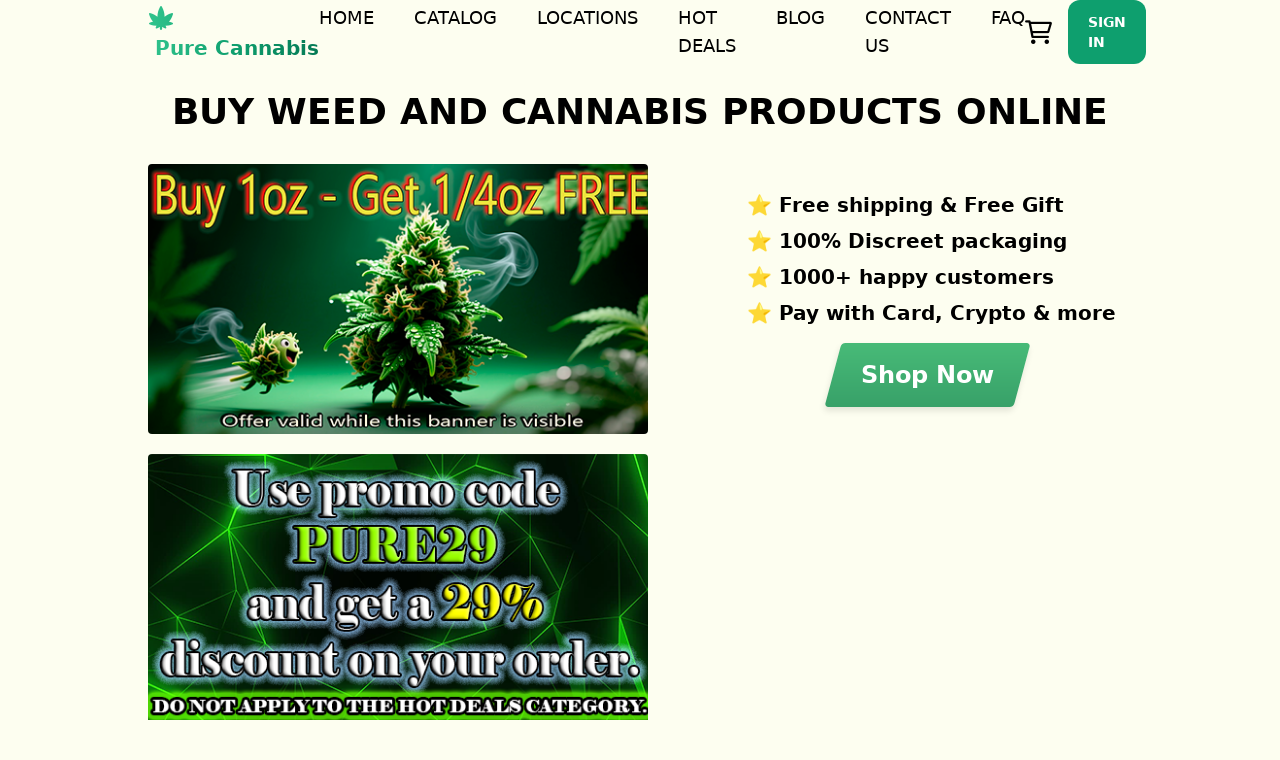

--- FILE ---
content_type: text/html; charset=UTF-8
request_url: https://purecannabisco.com/
body_size: 6966
content:
<!DOCTYPE html>
<html lang="en">
<head>
  <meta charset="utf-8">
  <meta name="viewport" content="width=device-width, initial-scale=1.0">
  <link rel="apple-touch-icon" sizes="180x180" href="/apple-touch-icon.png">
  <link rel="icon" type="image/png" sizes="32x32" href="/favicon-32x32.png">
  <link rel="icon" type="image/png" sizes="16x16" href="/favicon-16x16.png">
  <link rel="manifest" href="/site.webmanifest">
  <link rel="mask-icon" href="/safari-pinned-tab.svg" color="#82ba39">
  <meta name="msapplication-TileColor" content="#ffc40d">
  <meta name="theme-color" content="#ffffff">
  <meta name="csrf-token" content="d1c0wjKESFaPMdgRJ4rhhSWuZlrtIaZplzOsXS5S">
  <meta name="ahrefs-site-verification" content="2ff733c058eab2670a16bb2baea4c5ca4581e65ea280702dae6b7b61377cc36b">
  
  <meta name="robots" content="index, follow">
<title>Buy Weed Online | Pure Cannabis – Trusted Online Dispensary USA</title>
<meta name="description" content="Buy premium cannabis online with Pure Cannabis. Fast, secure, discreet delivery across the USA. Shop top-quality weed strains and edibles today.
">
<meta name="keywords" content="buy weed online, online weed dispensary, cannabis delivery USA, premium cannabis strains, order weed online, discreet cannabis shipping, Pure Cannabis">
<meta property="og:title" content="Pure Cannabis | Buy Weed Online from Trusted Dispensary">
<meta property="og:description" content="Order premium weed strains, edibles, and vapes online with Pure Cannabis. Fast and discreet delivery across the USA.
">
<meta property="og:image" content="https://purecannabisco.com/storage/uploads/32456789.png">
<meta property="og:logo" content="https://purecannabisco.com/storage/uploads/32456789.png">
<meta property="og:type" content="website" />
<meta property="og:url" content="https://purecannabisco.com" />
<meta name="twitter:title" content="Buy Weed Online | Pure Cannabis – Trusted Online Dispensary USA">
<meta name="twitter:description" content="Buy premium cannabis online with Pure Cannabis. Fast, secure, discreet delivery across the USA. Shop top-quality weed strains and edibles today.
">
<meta name="twitter:image" content="https://purecannabisco.com/storage/uploads/32456789.png">
<meta name="twitter:card" content="summary_large_image">
<meta name="twitter:site" content="@LegalGreenPRO">


    <!-- Livewire Styles --><style >[wire\:loading][wire\:loading], [wire\:loading\.delay][wire\:loading\.delay], [wire\:loading\.inline-block][wire\:loading\.inline-block], [wire\:loading\.inline][wire\:loading\.inline], [wire\:loading\.block][wire\:loading\.block], [wire\:loading\.flex][wire\:loading\.flex], [wire\:loading\.table][wire\:loading\.table], [wire\:loading\.grid][wire\:loading\.grid], [wire\:loading\.inline-flex][wire\:loading\.inline-flex] {display: none;}[wire\:loading\.delay\.none][wire\:loading\.delay\.none], [wire\:loading\.delay\.shortest][wire\:loading\.delay\.shortest], [wire\:loading\.delay\.shorter][wire\:loading\.delay\.shorter], [wire\:loading\.delay\.short][wire\:loading\.delay\.short], [wire\:loading\.delay\.default][wire\:loading\.delay\.default], [wire\:loading\.delay\.long][wire\:loading\.delay\.long], [wire\:loading\.delay\.longer][wire\:loading\.delay\.longer], [wire\:loading\.delay\.longest][wire\:loading\.delay\.longest] {display: none;}[wire\:offline][wire\:offline] {display: none;}[wire\:dirty]:not(textarea):not(input):not(select) {display: none;}:root {--livewire-progress-bar-color: #2299dd;}[x-cloak] {display: none !important;}[wire\:cloak] {display: none !important;}</style>
  <link rel="preload" as="style" href="https://purecannabisco.com/build/assets/app-B4jseGSL.css" /><link rel="modulepreload" href="https://purecannabisco.com/build/assets/app-Bt7v_RVH.js" /><link rel="modulepreload" href="https://purecannabisco.com/build/assets/index-DIuehnop.js" /><link rel="stylesheet" href="https://purecannabisco.com/build/assets/app-B4jseGSL.css" data-navigate-track="reload" /><script type="module" src="https://purecannabisco.com/build/assets/app-Bt7v_RVH.js" data-navigate-track="reload"></script>    <style>
    .no-scroll {
      overflow: hidden;
    }
  </style>
<!-- Livewire Styles --><style >[wire\:loading][wire\:loading], [wire\:loading\.delay][wire\:loading\.delay], [wire\:loading\.inline-block][wire\:loading\.inline-block], [wire\:loading\.inline][wire\:loading\.inline], [wire\:loading\.block][wire\:loading\.block], [wire\:loading\.flex][wire\:loading\.flex], [wire\:loading\.table][wire\:loading\.table], [wire\:loading\.grid][wire\:loading\.grid], [wire\:loading\.inline-flex][wire\:loading\.inline-flex] {display: none;}[wire\:loading\.delay\.none][wire\:loading\.delay\.none], [wire\:loading\.delay\.shortest][wire\:loading\.delay\.shortest], [wire\:loading\.delay\.shorter][wire\:loading\.delay\.shorter], [wire\:loading\.delay\.short][wire\:loading\.delay\.short], [wire\:loading\.delay\.default][wire\:loading\.delay\.default], [wire\:loading\.delay\.long][wire\:loading\.delay\.long], [wire\:loading\.delay\.longer][wire\:loading\.delay\.longer], [wire\:loading\.delay\.longest][wire\:loading\.delay\.longest] {display: none;}[wire\:offline][wire\:offline] {display: none;}[wire\:dirty]:not(textarea):not(input):not(select) {display: none;}:root {--livewire-progress-bar-color: #2299dd;}[x-cloak] {display: none !important;}[wire\:cloak] {display: none !important;}</style>
</head>
<body>
  <div class="relative min-h-screen pb-[192px]">
    <div class="h-16 sticky top-0 mb-7 z-30 px-3">
    <div class="container flex justify-between items-center h-full">
        <div class="flex items-center">
            <button id="mobile-menu-button" class="text-black lg:hidden mr-4" title="Menu">
                <i id="menu-icon" class="fas fa-bars text-2xl w-[24px] h-[24px]"></i>
            </button>
            <a href="/" class="text-black font-semibold text-xl bg-gradient-to-r from-green-400 via-green-500 to-green-600 bg-clip-text text-transparent" title="Pure Cannabis - Online USA Dispensary">
                <i class="fas fa-cannabis text-2xl"></i>&nbsp;Pure&nbsp;Cannabis
            </a>
        </div>
        <div class="hidden lg:block">
            <ul class="flex xl:space-x-10 lg:space-x-6 uppercase text-lg lg:text-sm xl:text-lg">
                <li>
                    <a href="https://purecannabisco.com" class="text-black" title="Home">Home</a>
                </li>
                <li>
                    <a href="https://purecannabisco.com/catalog" class="text-black" title="Catalog">Catalog</a>
                </li>
                <li>
                    <a href="https://purecannabisco.com/states" class="text-black" title="Locations">Locations</a>
                </li>
                <li>
                    <a href="https://purecannabisco.com/catalog/category/hot-deals" class="text-black" title="Hot Deals">Hot Deals</a>
                </li>
                <li>
                    <a href="https://purecannabisco.com/blog" class="text-black" title="Blog">Blog</a>
                </li>
                <li>
                    <a href="https://purecannabisco.com/contact-us" class="text-black" title="Contact Us">Contact Us</a>
                </li>
                <li>
                    <a href="https://purecannabisco.com/faq" class="text-black" title="Faq">Faq</a>
                </li>
            </ul>
        </div>
        <div class="space-x-4 flex items-center">
            <a wire:snapshot="{&quot;data&quot;:{&quot;count&quot;:0},&quot;memo&quot;:{&quot;id&quot;:&quot;6gfjjXbdXT94x7xviSjG&quot;,&quot;name&quot;:&quot;cart-counter&quot;,&quot;path&quot;:&quot;\/&quot;,&quot;method&quot;:&quot;GET&quot;,&quot;children&quot;:[],&quot;scripts&quot;:[],&quot;assets&quot;:[],&quot;errors&quot;:[],&quot;locale&quot;:&quot;en&quot;},&quot;checksum&quot;:&quot;43ba602a4166e27e0dabae329ad3f29f16797e912492065358cf4ee442c56cdf&quot;}" wire:effects="{&quot;listeners&quot;:[&quot;cartUpdated&quot;]}" wire:id="6gfjjXbdXT94x7xviSjG" href="https://purecannabisco.com/cart" class="text-2xl text-black font-bold relative" title="Cart">
    <!--[if BLOCK]><![endif]--><!--[if ENDBLOCK]><![endif]-->
    <i class="far fa-cart-shopping"></i>
</a>                            <a href="https://purecannabisco.com/auth/sign-in" class="hidden lg:inline uppercase bg-green-500 px-5 py-3 rounded-xl text-sm text-white font-bold" title="Sign In">Sign In</a>
                <a href="https://purecannabisco.com/auth/sign-in" class="inline lg:hidden text-2xl text-black" title="Sign In"><i class="fa fa-key"></i></a>
                    </div>
    </div>
</div>
    
    
    <div class="px-3 h-full">
          <style>
    .skew-box {
        position: relative;
        overflow: hidden;
    }
    .skew-box::before {
        content: '';
        position: absolute;
        top: 0;
        left: 0;
        width: 100%;
        height: 100%;
        border: 3px solid #48BB78;
        transform: skewY(-6deg);
        z-index: -1;
    }
    .banner {
        width: 300px;
        height: 150px;
    }

    @media (min-width: 768px) {
        .banner {
            width: 500px;
            height: 270px;
        }
    }
    .skew-button {
        display: inline-block;
        background: linear-gradient(to bottom, #48BB78, #38A169);
        color: white;
        padding: 14px 28px;
        font-size: 1.5rem;
        font-weight: bold;
        border-radius: 4px;
        transform: skewX(-15deg);
        box-shadow: 0 4px 6px rgba(0, 0, 0, 0.1);
        transition: background-color 0.3s, transform 0.3s;
    }
    .skew-button:hover {
        background: linear-gradient(to bottom, #38A169, #48BB78);
        transform: skewX(-15deg) translateY(-2px);
    }
    .skew-button span {
        display: block;
        transform: skewX(15deg);
    }
    .small-skew-button {
        padding: 8px 16px;
        font-size: 1rem;
    }
    .info-box {
        position: relative;
        overflow: hidden;
        padding: 20px;
        border: 3px solid #48BB78;
        border-radius: 8px;
        background-color: white;
        margin-bottom: 20px;
    }
    .info-box h3 {
        margin-bottom: 1rem;
    }
    .info-box p {
        margin-top: -0.5rem;
        padding-left: 1.5rem;
    }
    .highlight-box {
        padding: 20px;
        border: 3px solid #48BB78;
        border-radius: 8px;
        background-color: #48BB78;
        color: white;
        margin-bottom: 20px;
        position: relative;
    }
    .highlight-box h2 {
        position: relative;
        top: -1.5rem;
    }
    .highlight-box p {
        position: relative;
        top: -0.5rem;
        background-color: white;
        color: black;
        padding: 20px;
        border-radius: 8px;
    }
</style>

<main class="container">
    <section class="text-center mb-8">
        <h1 class="text-2xl md:text-4xl font-bold mb-4">BUY WEED AND CANNABIS PRODUCTS ONLINE</h1>
    </section>

    <section class="flex flex-col items-center mb-8 space-y-4">
        <div class="flex flex-wrap justify-center md:justify-between items-center w-full">
            <a href="https://purecannabisco.com" class="block p-4 rounded text-center flex-none banner w-full h-full" style="background-image: url('https://purecannabisco.com/storage/uploads/blog/2/deikfjhvh.webp'); background-size: cover; background-position: center;"></a>
            <div class="text-left flex-none mt-4 sm:mt-0 sm:ml-4 sm:mr-4 w-full sm:w-auto">
                <ul class="list-none text-xl font-bold">
                    <li class="flex items-center mb-2"><span class="text-green-500 mr-2"></span> ⭐️ Free shipping & Free Gift</li>
                    <li class="flex items-center mb-2"><span class="text-green-500 mr-2"></span> ⭐️ 100% Discreet packaging </li>
                    <li class="flex items-center mb-2"><span class="text-green-500 mr-2"></span> ⭐️ 1000+ happy customers</li>
                    <li class="flex items-center mb-2"><span class="text-green-500 mr-2"></span> ⭐️ Pay with Card, Crypto & more</li>
                </ul>
                <div class="text-center mt-4">
                    <a href="https://purecannabisco.com/catalog" class="skew-button"><span>Shop Now</span></a>
                </div>
            </div>
            <a href="https://purecannabisco.com" class="block p-4 rounded text-center flex-none banner mt-5 md:mt-0 bg-gray-50 w-full h-full" style="background-image: url('https://purecannabisco.com/storage/uploads/blog/2/Promo_PURE29.webp'); background-size: cover; background-position: center;"></a>
        </div>
    </section>

    <section class="mb-8 text-center">
        <h2 class="text-4xl font-bold mb-8">Shop Best-Selling Weed & THC Products</h2>
        <div class="grid grid-cols-1 md:grid-cols-2 gap-8">
            <div class="border border-green-500 p-4 rounded text-lg flex flex-col items-center justify-center">
                <p class="mb-4">Discover our wide selection of top-quality cannabis strains, blunts, pre-rolls, THC-infused edibles, mushrooms, and vaporizers. Choose the ideal product tailored to your preferences.</p>
                <a href="https://purecannabisco.com/catalog" class="skew-button"><span>All Categories</span></a>
                <p>Whatever you’re looking for, we’ve got it.</p>
            </div>
            <div class="border border-green-500 p-4 rounded">
                <div class="grid grid-cols-1 sm:grid-cols-2 gap-4">
                    <div class="bg-white border border-gray-200 rounded p-4 text-center">
                        <img src="https://purecannabisco.com/storage/uploads/blog/2/weed-buds-online.webp" alt="Weed Strains Icon" class="mx-auto mb-4" width="250" height="100">
                        <h3 class="text-lg font-bold mb-2"><a href="https://purecannabisco.com/catalog/category/weed-buds" class="hover:underline">Weed Buds</a></h3>
                    </div>
                    <div class="bg-white border border-gray-200 rounded p-4 text-center">
                        <img src="https://purecannabisco.com/storage/uploads/blog/2/THC_Vapes.webp" alt="Blunts & PreRolls Icon" class="mx-auto mb-4" width="250" height="100">
                        <h3 class="text-lg font-bold mb-2"><a href="https://purecannabisco.com/catalog/category/thc-vapes" class="hover:underline">THC Vapes</a></h3>
                    </div>
                    <div class="bg-white border border-gray-200 rounded p-4 text-center">
                        <img src="https://purecannabisco.com/storage/uploads/blog/2/THE_Edibles.webp" alt="THC Edibles Icon" class="mx-auto mb-4" width="250" height="100">
                        <h3 class="text-lg font-bold mb-2"><a href="https://purecannabisco.com/catalog/category/thc-edibles" class="hover:underline">THC Edibles</a></h3>
                    </div>
                    <div class="bg-white border border-gray-200 rounded p-4 text-center">
                        <img src="https://purecannabisco.com/storage/uploads/blog/2/A_variety.webp" alt="Shrooms Icon" class="mx-auto mb-4" width="250" height="100">
                        <h3 class="text-lg font-bold mb-2"><a href="https://purecannabisco.com/catalog/category/magic-mushrooms" class="hover:underline">Magic Mushrooms</a></h3>
                    </div>
                </div>
            </div>
        </div>
    </section>

    <section class="mb-16 text-center">
        <h2 class="text-4xl font-bold mb-8">The Best Weed Strains in the USA Right Now</h2>
        <div class="grid grid-cols-1 md:grid-cols-2 gap-8">
            <div class="border border-green-500 p-4 rounded">
                <div class="grid grid-cols-1 sm:grid-cols-2 gap-4">
                    <div class="bg-white border border-gray-200 rounded p-4 text-center">
                        <img src="https://purecannabisco.com/storage/uploads/blog/2/lantz-weed-strain.webp" alt="img Lantz strain" class="mx-auto mb-4" width="250" height="100">
                        <h3 class="text-lg font-bold mb-2">Candy Land strain</h3>
                        <a href="https://purecannabisco.com/catalog/product/buy-weed-lantz-online-in-usa" class="skew-button small-skew-button"><span>Buy Now</span></a>
                    </div>
                    <div class="bg-white border border-gray-200 rounded p-4 text-center">
                        <img src="https://purecannabisco.com/storage/uploads/blog/2/Original-Gelato-weed-strain-online-usa.webp" alt="img Gelato strain" class="mx-auto mb-4" width="250" height="100">
                        <h3 class="text-lg font-bold mb-2">Lemon Cherry Gelato strain</h3>
                        <a href="https://purecannabisco.com/catalog/product/buy-weed-lemon-cherry-gelato-online" class="skew-button small-skew-button"><span>Buy Now</span></a>
                    </div>
                    <div class="bg-white border border-gray-200 rounded p-4 text-center">
                        <img src="https://purecannabisco.com/storage/uploads/blog/2/Original-ILLUMINATI-OG-weed-strain-online-usa.webp" alt="img ILLUMINATI OG strain" class="mx-auto mb-4" width="250" height="100">
                        <h3 class="text-lg font-bold mb-2">Illuminati OG strain</h3>
                        <a href="https://purecannabisco.com/catalog/product/buy-weed-illuminati-og-online-in-usa" class="skew-button small-skew-button"><span>Buy Now</span></a>
                    </div>
                    <div class="bg-white border border-gray-200 rounded p-4 text-center">
                        <img src="https://purecannabisco.com/storage/uploads/blog/2/oreoz-weed-strain1.webp" alt="img Oreoz weed strain" class="mx-auto mb-4" width="250" height="100">
                        <h3 class="text-lg font-bold mb-2">Blue Dream strain</h3>
                        <a href="https://purecannabisco.com/catalog/product/buy-oreoz-weed-strain-online-in-usa" class="skew-button small-skew-button"><span>Buy Now</span></a>
                    </div>
                </div>
            </div>
            <div class="border border-green-500 p-4 rounded text-lg flex flex-col items-center justify-center">
                <p class="mb-4">Explore our best-selling cannabis strains like Gelato, Blue Dream, and more. Whether you're seeking relaxation or a burst of creativity, find the perfect strain to match your vibe at our <strong>online weed dispensary</strong>.</p>
                <a href="https://purecannabisco.com/catalog/category/weed-buds" class="skew-button"><span>All Strains</span></a>
                <p><strong>Buy weed online</strong> with ease and find something for everyone.</p>
            </div>
        </div>
    </section>

    <section class="mb-12">
        <h2 class="text-4xl font-bold mb-12 text-center">How to Easily Buy Weed Online with Pure Cannabis</h2>
        <div class="grid grid-cols-1 sm:grid-cols-2 md:grid-cols-4 gap-4">
            <div class="skew-box border-green-500 p-4 rounded text-center">
                <h3 class="text-xl font-bold mb-2">1. Create Your Account</h3>
                <p>Sign up in just a few clicks and become part of the Pure Cannabis community.</p>
            </div>
            <div class="skew-box border-green-500 p-4 rounded text-center">
                <h3 class="text-xl font-bold mb-2">2. Shop Your Favorites</h3>
                <p>Browse our premium selection of cannabis products and add your favorites to your cart.</p>
            </div>
            <div class="skew-box border-green-500 p-4 rounded text-center">
                <h3 class="text-xl font-bold mb-2">3. Secure Checkout</h3>
                <p>Complete your order safely and choose the payment method that suits you.</p>
            </div>
            <div class="skew-box border-green-500 p-4 rounded text-center">
                <h3 class="text-xl font-bold mb-2">4. Enjoy Fast Delivery</h3>
                <p>Sit back and relax — we’ll deliver your order discreetly and right to your door.</p>
            </div>
        </div>
    </section>

    <section class="highlight-box text-center mb-8">
        <h2 class="text-4xl font-bold mb-4 mt-8">Fast, Free & Discreet Delivery Across the USA</h2>
        <p class="text-lg leading-relaxed">Experience unmatched service when you <strong>buy weed online</strong> with <strong>Pure Cannabis</strong>. We provide fast and discreet delivery across the USA, ensuring that every order arrives securely and in perfect condition. Your privacy is our priority — all orders are carefully packaged to maintain complete discretion.</p>
        <p class="text-lg leading-relaxed mt-4">At <strong>Pure Cannabis</strong>, we proudly offer free shipping to every city in the USA, no matter the order size. Whether you're in the heart of New York City or a quiet small town, our promise stays the same: fast, reliable, and discreet delivery of the cannabis products you love.</p>
        <p class="text-lg leading-relaxed mt-4">Choose <strong>Pure Cannabis</strong> for your online cannabis purchases and enjoy the convenience of top-quality products delivered directly to your door. Our efficient delivery system guarantees quick and safe service, making us your trusted choice for <strong>buying weed online</strong>. Take advantage of our free, discreet shipping anywhere across the United States.</p>
    </section>

    <section class="text-center mb-8">
        <div class="grid grid-cols-1 sm:grid-cols-2 md:grid-cols-4 gap-8">
            <div class="info-box">
                <h3 class="text-lg font-bold">Free Shipping</h3>
                <p class="text-gray-700">Enjoy free shipping on all orders with <strong>Pure Cannabis</strong>, no matter the amount or destination. We deliver quickly and discreetly across all 50 states — with no extra fees, ever.</p>
            </div>
            <div class="info-box">
                <h3 class="text-lg font-bold">Secure Payment</h3>
                <p class="text-gray-700">We offer secure payments through PayPal, cryptocurrency, and Cash App. Every transaction is fast, safe, and protected, ensuring complete peace of mind when you shop with <strong>Pure Cannabis</strong>.</p>
            </div>
            <div class="info-box">
                <h3 class="text-lg font-bold">Quality</h3>
                <p class="text-gray-700">Discover premium cannabis strains and products at <strong>Pure Cannabis</strong>. We guarantee outstanding freshness, potency, and value — giving you the best experience when you <strong>buy weed online</strong>.</p>
            </div>
            <div class="info-box">
                <h3 class="text-lg font-bold">Online Support</h3>
                <p class="text-gray-700">Need help with your order? Our friendly support team at <strong>Pure Cannabis</strong> is ready to assist you. Easily reach us through live chat and enjoy professional support from a trusted <strong>online dispensary</strong>.</p>
            </div>
        </div>
    </section>

    <section class="highlight-box text-center mb-8">
        <h2 class="text-4xl font-bold mb-4 mt-8">Safe, Private & Secure Shopping with <strong>Pure Cannabis</strong></h2>
        <p class="text-lg leading-relaxed">At <strong>Pure Cannabis</strong>, your security and privacy are our top priorities. Our website is protected with SSL encryption to safeguard all your personal and payment information. Shop with total confidence at our trusted <strong>online dispensary</strong>, knowing your data stays safe at every step.</p>
        <p class="text-lg leading-relaxed mt-4">We go the extra mile to ensure a seamless and secure shopping experience. Whether you’re browsing premium cannabis products or completing your checkout, you can trust <strong>Pure Cannabis</strong> to protect your privacy and deliver top-quality service, every time.</p>
    </section>
</main>
    </div>

    <div id="mobile-menu" class="hidden lg:hidden bg-white rounded-lg p-3 fixed inset-0 z-10">
      <ul class="flex flex-col space-y-4 uppercase mt-[64px] container">
        <li>
          <a href="https://purecannabisco.com" class="text-black block hover:text-green-600">Home</a>
        </li>
        <li>
          <a href="https://purecannabisco.com/catalog" class="text-black block hover:text-green-600">Catalog</a>
        </li>
        <li class="relative">
          <button
            type="button"
            class="w-full text-left text-black hover:text-green-600 flex items-center justify-between gap-2"
            aria-haspopup="true"
            aria-expanded="false"
            data-dropdown-trigger
          >
            <span>CATEGORIES</span>
            <svg class="h-4 w-4 transition-transform duration-200" viewBox="0 0 20 20" fill="currentColor" aria-hidden="true">
              <path fill-rule="evenodd" d="M5.23 7.21a.75.75 0 011.06.02L10 10.94l3.71-3.71a.75.75 0 111.06 1.06l-4.24 4.25a.75.75 0 01-1.06 0L5.21 8.29a.75.75 0 01.02-1.08z" clip-rule="evenodd" />
            </svg>
          </button>

          <div
            class="hidden mt-2 rounded-lg border border-gray-200 bg-white shadow-lg"
            data-dropdown-menu
          >
            <ul class="py-2 text-sm normal-case">
              <li>
                <a href="https://purecannabisco.com/catalog/category/thc-extracts" class="block px-4 py-2 text-black hover:bg-gray-50 hover:text-green-600">
                  THC Extracts
                </a>
              </li>
              <li>
                <a href="https://purecannabisco.com/catalog/category/weed-buds" class="block px-4 py-2 text-black hover:bg-gray-50 hover:text-green-600">
                  Weed buds
                </a>
              </li>
              <li>
                <a href="https://purecannabisco.com/catalog/category/thc-vapes" class="block px-4 py-2 text-black hover:bg-gray-50 hover:text-green-600">
                  THC Vapes
                </a>
              </li>
              <li>
                <a href="https://purecannabisco.com/catalog/category/thc-edibles" class="block px-4 py-2 text-black hover:bg-gray-50 hover:text-green-600">
                  THC Edibles
                </a>
              </li>
              <li>
                <a href="https://purecannabisco.com/catalog/category/magic-mushrooms" class="block px-4 py-2 text-black hover:bg-gray-50 hover:text-green-600">
                  Magic Mashrooms
                </a>
              </li>
            </ul>
          </div>
        </li>
        <li>
          <a href="https://purecannabisco.com/states" class="text-black block hover:text-green-600">Locations</a>
        </li>
        <li>
          <a href="https://purecannabisco.com/catalog/category/hot-deals" class="text-black block hover:text-green-600">Hot Deals</a>
        </li>
        <li>
          <a href="https://purecannabisco.com/blog" class="text-black block hover:text-green-600">Blog</a>
        </li>
        <li>
          <a href="https://purecannabisco.com/contact-us" class="text-black block hover:text-green-600">Contact Us</a>
        </li>
        <li>
          <a href="https://purecannabisco.com/faq" class="text-black block hover:text-green-600">Faq</a>
        </li>
      </ul>
    </div>

    <footer class="bg-[#212121] absolute bottom-0 w-full py-6 text-center text-white z-0">
      <div>Copyright © 2019-2026</div>
      <div></div>
    </footer>
  </div>

  
  <script>
    window.addEventListener('scroll', function() {
      var parentDiv = document.querySelector('.sticky');
      if (window.scrollY > 0) {
          parentDiv.classList.add('glass-effect');
      } else {
          parentDiv.classList.remove('glass-effect');
      }
    });

    document.getElementById('mobile-menu-button').addEventListener('click', function() {
      var mobileMenu = document.getElementById('mobile-menu');
      var menuIcon = document.getElementById('menu-icon');
      var body = document.body;
      if (mobileMenu.classList.contains('hidden')) {
        mobileMenu.classList.remove('hidden');
        menuIcon.classList.remove('fa-bars');
        menuIcon.classList.add('fa-times');
        body.classList.add('no-scroll');
      } else {
        mobileMenu.classList.add('hidden');
        menuIcon.classList.remove('fa-times');
        menuIcon.classList.add('fa-bars');
        body.classList.remove('no-scroll');
      }
    });
  </script>
  <script>
    document.addEventListener('click', (e) => {
      const btn = e.target.closest('[data-dropdown-trigger]');
      const menus = document.querySelectorAll('[data-dropdown-menu]');
      const icons = document.querySelectorAll('[data-dropdown-trigger] svg');

      menus.forEach(m => m.classList.add('hidden'));
      icons.forEach(i => i.classList.remove('rotate-180'));

      if (btn) {
        const menu = btn.parentElement.querySelector('[data-dropdown-menu]');
        const icon = btn.querySelector('svg');
        const expanded = btn.getAttribute('aria-expanded') === 'true';

        if (!expanded) {
          menu.classList.remove('hidden');
          icon.classList.add('rotate-180');
        }
        btn.setAttribute('aria-expanded', String(!expanded));
      } else {
        document.querySelectorAll('[data-dropdown-trigger]').forEach(b => b.setAttribute('aria-expanded', 'false'));
      }
    });
  </script>
  <!-- Google tag (gtag.js) -->
  <script async src="https://www.googletagmanager.com/gtag/js?id=G-KQKZ2WN57Q"></script>
  <script>
    window.dataLayer = window.dataLayer || [];
    function gtag(){dataLayer.push(arguments);}
    gtag('js', new Date());

    gtag('config', 'G-KQKZ2WN57Q');
  </script>
  <script src="https://analytics.ahrefs.com/analytics.js" data-key="hVCt+nLrfEdZZ9Ou1YXjgw" async></script>
<script src="https://purecannabisco.com/vendor/livewire/livewire.min.js?id=df3a17f2"   data-csrf="d1c0wjKESFaPMdgRJ4rhhSWuZlrtIaZplzOsXS5S" data-update-uri="/livewire/update" data-navigate-once="true"></script>
</body>
</html>

--- FILE ---
content_type: application/javascript
request_url: https://purecannabisco.com/build/assets/app-Bt7v_RVH.js
body_size: 428
content:
import{a as n}from"./index-DIuehnop.js";window.axios=n;window.axios.defaults.headers.common["X-Requested-With"]="XMLHttpRequest";document.addEventListener("DOMContentLoaded",function(){document.body.style.opacity="1"});Livewire.on("update-url",o=>{if(o&&o.length>0&&o[0][0].sortBy){const e=new URL(window.location.href);e.searchParams.set("sortBy",o[0][0].sortBy),window.history.pushState({},"",e)}if(o&&o.length>0&&o[0][0].category){const t=`/catalog/category/${o[0][0].category}`;window.history.pushState({},"",t)}});Livewire.on("close-modal",function(){document.getElementById("modal").classList.add("hidden"),document.body.classList.remove("overflow-hidden")});


--- FILE ---
content_type: application/javascript
request_url: https://purecannabisco.com/build/assets/index-DIuehnop.js
body_size: 29528
content:
function Mn(e,t){return function(){return e.apply(t,arguments)}}const{toString:zi}=Object.prototype,{getPrototypeOf:He}=Object,ue=(e=>t=>{const n=zi.call(t);return e[n]||(e[n]=n.slice(8,-1).toLowerCase())})(Object.create(null)),W=e=>(e=e.toLowerCase(),t=>ue(t)===e),de=e=>t=>typeof t===e,{isArray:yt}=Array,It=de("undefined");function Ni(e){return e!==null&&!It(e)&&e.constructor!==null&&!It(e.constructor)&&z(e.constructor.isBuffer)&&e.constructor.isBuffer(e)}const Un=W("ArrayBuffer");function Fi(e){let t;return typeof ArrayBuffer<"u"&&ArrayBuffer.isView?t=ArrayBuffer.isView(e):t=e&&e.buffer&&Un(e.buffer),t}const qi=de("string"),z=de("function"),Vn=de("number"),fe=e=>e!==null&&typeof e=="object",Mi=e=>e===!0||e===!1,Ut=e=>{if(ue(e)!=="object")return!1;const t=He(e);return(t===null||t===Object.prototype||Object.getPrototypeOf(t)===null)&&!(Symbol.toStringTag in e)&&!(Symbol.iterator in e)},Ui=W("Date"),Vi=W("File"),Wi=W("Blob"),$i=W("FileList"),Ki=e=>fe(e)&&z(e.pipe),Ji=e=>{let t;return e&&(typeof FormData=="function"&&e instanceof FormData||z(e.append)&&((t=ue(e))==="formdata"||t==="object"&&z(e.toString)&&e.toString()==="[object FormData]"))},Xi=W("URLSearchParams"),[Gi,Yi,Qi,Zi]=["ReadableStream","Request","Response","Headers"].map(W),tr=e=>e.trim?e.trim():e.replace(/^[\s\uFEFF\xA0]+|[\s\uFEFF\xA0]+$/g,"");function St(e,t,{allOwnKeys:n=!1}={}){if(e===null||typeof e>"u")return;let i,r;if(typeof e!="object"&&(e=[e]),yt(e))for(i=0,r=e.length;i<r;i++)t.call(null,e[i],i,e);else{const o=n?Object.getOwnPropertyNames(e):Object.keys(e),s=o.length;let a;for(i=0;i<s;i++)a=o[i],t.call(null,e[a],a,e)}}function Wn(e,t){t=t.toLowerCase();const n=Object.keys(e);let i=n.length,r;for(;i-- >0;)if(r=n[i],t===r.toLowerCase())return r;return null}const $n=typeof globalThis<"u"?globalThis:typeof self<"u"?self:typeof window<"u"?window:global,Kn=e=>!It(e)&&e!==$n;function Oe(){const{caseless:e}=Kn(this)&&this||{},t={},n=(i,r)=>{const o=e&&Wn(t,r)||r;Ut(t[o])&&Ut(i)?t[o]=Oe(t[o],i):Ut(i)?t[o]=Oe({},i):yt(i)?t[o]=i.slice():t[o]=i};for(let i=0,r=arguments.length;i<r;i++)arguments[i]&&St(arguments[i],n);return t}const er=(e,t,n,{allOwnKeys:i}={})=>(St(t,(r,o)=>{n&&z(r)?e[o]=Mn(r,n):e[o]=r},{allOwnKeys:i}),e),nr=e=>(e.charCodeAt(0)===65279&&(e=e.slice(1)),e),ir=(e,t,n,i)=>{e.prototype=Object.create(t.prototype,i),e.prototype.constructor=e,Object.defineProperty(e,"super",{value:t.prototype}),n&&Object.assign(e.prototype,n)},rr=(e,t,n,i)=>{let r,o,s;const a={};if(t=t||{},e==null)return t;do{for(r=Object.getOwnPropertyNames(e),o=r.length;o-- >0;)s=r[o],(!i||i(s,e,t))&&!a[s]&&(t[s]=e[s],a[s]=!0);e=n!==!1&&He(e)}while(e&&(!n||n(e,t))&&e!==Object.prototype);return t},or=(e,t,n)=>{e=String(e),(n===void 0||n>e.length)&&(n=e.length),n-=t.length;const i=e.indexOf(t,n);return i!==-1&&i===n},sr=e=>{if(!e)return null;if(yt(e))return e;let t=e.length;if(!Vn(t))return null;const n=new Array(t);for(;t-- >0;)n[t]=e[t];return n},ar=(e=>t=>e&&t instanceof e)(typeof Uint8Array<"u"&&He(Uint8Array)),cr=(e,t)=>{const i=(e&&e[Symbol.iterator]).call(e);let r;for(;(r=i.next())&&!r.done;){const o=r.value;t.call(e,o[0],o[1])}},lr=(e,t)=>{let n;const i=[];for(;(n=e.exec(t))!==null;)i.push(n);return i},ur=W("HTMLFormElement"),dr=e=>e.toLowerCase().replace(/[-_\s]([a-z\d])(\w*)/g,function(n,i,r){return i.toUpperCase()+r}),gn=(({hasOwnProperty:e})=>(t,n)=>e.call(t,n))(Object.prototype),fr=W("RegExp"),Jn=(e,t)=>{const n=Object.getOwnPropertyDescriptors(e),i={};St(n,(r,o)=>{let s;(s=t(r,o,e))!==!1&&(i[o]=s||r)}),Object.defineProperties(e,i)},pr=e=>{Jn(e,(t,n)=>{if(z(e)&&["arguments","caller","callee"].indexOf(n)!==-1)return!1;const i=e[n];if(z(i)){if(t.enumerable=!1,"writable"in t){t.writable=!1;return}t.set||(t.set=()=>{throw Error("Can not rewrite read-only method '"+n+"'")})}})},hr=(e,t)=>{const n={},i=r=>{r.forEach(o=>{n[o]=!0})};return yt(e)?i(e):i(String(e).split(t)),n},vr=()=>{},mr=(e,t)=>e!=null&&Number.isFinite(e=+e)?e:t,we="abcdefghijklmnopqrstuvwxyz",yn="0123456789",Xn={DIGIT:yn,ALPHA:we,ALPHA_DIGIT:we+we.toUpperCase()+yn},gr=(e=16,t=Xn.ALPHA_DIGIT)=>{let n="";const{length:i}=t;for(;e--;)n+=t[Math.random()*i|0];return n};function yr(e){return!!(e&&z(e.append)&&e[Symbol.toStringTag]==="FormData"&&e[Symbol.iterator])}const _r=e=>{const t=new Array(10),n=(i,r)=>{if(fe(i)){if(t.indexOf(i)>=0)return;if(!("toJSON"in i)){t[r]=i;const o=yt(i)?[]:{};return St(i,(s,a)=>{const l=n(s,r+1);!It(l)&&(o[a]=l)}),t[r]=void 0,o}}return i};return n(e,0)},wr=W("AsyncFunction"),br=e=>e&&(fe(e)||z(e))&&z(e.then)&&z(e.catch),u={isArray:yt,isArrayBuffer:Un,isBuffer:Ni,isFormData:Ji,isArrayBufferView:Fi,isString:qi,isNumber:Vn,isBoolean:Mi,isObject:fe,isPlainObject:Ut,isReadableStream:Gi,isRequest:Yi,isResponse:Qi,isHeaders:Zi,isUndefined:It,isDate:Ui,isFile:Vi,isBlob:Wi,isRegExp:fr,isFunction:z,isStream:Ki,isURLSearchParams:Xi,isTypedArray:ar,isFileList:$i,forEach:St,merge:Oe,extend:er,trim:tr,stripBOM:nr,inherits:ir,toFlatObject:rr,kindOf:ue,kindOfTest:W,endsWith:or,toArray:sr,forEachEntry:cr,matchAll:lr,isHTMLForm:ur,hasOwnProperty:gn,hasOwnProp:gn,reduceDescriptors:Jn,freezeMethods:pr,toObjectSet:hr,toCamelCase:dr,noop:vr,toFiniteNumber:mr,findKey:Wn,global:$n,isContextDefined:Kn,ALPHABET:Xn,generateString:gr,isSpecCompliantForm:yr,toJSONObject:_r,isAsyncFn:wr,isThenable:br};function w(e,t,n,i,r){Error.call(this),Error.captureStackTrace?Error.captureStackTrace(this,this.constructor):this.stack=new Error().stack,this.message=e,this.name="AxiosError",t&&(this.code=t),n&&(this.config=n),i&&(this.request=i),r&&(this.response=r)}u.inherits(w,Error,{toJSON:function(){return{message:this.message,name:this.name,description:this.description,number:this.number,fileName:this.fileName,lineNumber:this.lineNumber,columnNumber:this.columnNumber,stack:this.stack,config:u.toJSONObject(this.config),code:this.code,status:this.response&&this.response.status?this.response.status:null}}});const Gn=w.prototype,Yn={};["ERR_BAD_OPTION_VALUE","ERR_BAD_OPTION","ECONNABORTED","ETIMEDOUT","ERR_NETWORK","ERR_FR_TOO_MANY_REDIRECTS","ERR_DEPRECATED","ERR_BAD_RESPONSE","ERR_BAD_REQUEST","ERR_CANCELED","ERR_NOT_SUPPORT","ERR_INVALID_URL"].forEach(e=>{Yn[e]={value:e}});Object.defineProperties(w,Yn);Object.defineProperty(Gn,"isAxiosError",{value:!0});w.from=(e,t,n,i,r,o)=>{const s=Object.create(Gn);return u.toFlatObject(e,s,function(l){return l!==Error.prototype},a=>a!=="isAxiosError"),w.call(s,e.message,t,n,i,r),s.cause=e,s.name=e.name,o&&Object.assign(s,o),s};const Er=null;function Le(e){return u.isPlainObject(e)||u.isArray(e)}function Qn(e){return u.endsWith(e,"[]")?e.slice(0,-2):e}function _n(e,t,n){return e?e.concat(t).map(function(r,o){return r=Qn(r),!n&&o?"["+r+"]":r}).join(n?".":""):t}function Ar(e){return u.isArray(e)&&!e.some(Le)}const Or=u.toFlatObject(u,{},null,function(t){return/^is[A-Z]/.test(t)});function pe(e,t,n){if(!u.isObject(e))throw new TypeError("target must be an object");t=t||new FormData,n=u.toFlatObject(n,{metaTokens:!0,dots:!1,indexes:!1},!1,function(h,m){return!u.isUndefined(m[h])});const i=n.metaTokens,r=n.visitor||c,o=n.dots,s=n.indexes,l=(n.Blob||typeof Blob<"u"&&Blob)&&u.isSpecCompliantForm(t);if(!u.isFunction(r))throw new TypeError("visitor must be a function");function d(p){if(p===null)return"";if(u.isDate(p))return p.toISOString();if(!l&&u.isBlob(p))throw new w("Blob is not supported. Use a Buffer instead.");return u.isArrayBuffer(p)||u.isTypedArray(p)?l&&typeof Blob=="function"?new Blob([p]):Buffer.from(p):p}function c(p,h,m){let b=p;if(p&&!m&&typeof p=="object"){if(u.endsWith(h,"{}"))h=i?h:h.slice(0,-2),p=JSON.stringify(p);else if(u.isArray(p)&&Ar(p)||(u.isFileList(p)||u.endsWith(h,"[]"))&&(b=u.toArray(p)))return h=Qn(h),b.forEach(function(y,_){!(u.isUndefined(y)||y===null)&&t.append(s===!0?_n([h],_,o):s===null?h:h+"[]",d(y))}),!1}return Le(p)?!0:(t.append(_n(m,h,o),d(p)),!1)}const f=[],g=Object.assign(Or,{defaultVisitor:c,convertValue:d,isVisitable:Le});function v(p,h){if(!u.isUndefined(p)){if(f.indexOf(p)!==-1)throw Error("Circular reference detected in "+h.join("."));f.push(p),u.forEach(p,function(b,O){(!(u.isUndefined(b)||b===null)&&r.call(t,b,u.isString(O)?O.trim():O,h,g))===!0&&v(b,h?h.concat(O):[O])}),f.pop()}}if(!u.isObject(e))throw new TypeError("data must be an object");return v(e),t}function wn(e){const t={"!":"%21","'":"%27","(":"%28",")":"%29","~":"%7E","%20":"+","%00":"\0"};return encodeURIComponent(e).replace(/[!'()~]|%20|%00/g,function(i){return t[i]})}function Be(e,t){this._pairs=[],e&&pe(e,this,t)}const Zn=Be.prototype;Zn.append=function(t,n){this._pairs.push([t,n])};Zn.toString=function(t){const n=t?function(i){return t.call(this,i,wn)}:wn;return this._pairs.map(function(r){return n(r[0])+"="+n(r[1])},"").join("&")};function Lr(e){return encodeURIComponent(e).replace(/%3A/gi,":").replace(/%24/g,"$").replace(/%2C/gi,",").replace(/%20/g,"+").replace(/%5B/gi,"[").replace(/%5D/gi,"]")}function ti(e,t,n){if(!t)return e;const i=n&&n.encode||Lr,r=n&&n.serialize;let o;if(r?o=r(t,n):o=u.isURLSearchParams(t)?t.toString():new Be(t,n).toString(i),o){const s=e.indexOf("#");s!==-1&&(e=e.slice(0,s)),e+=(e.indexOf("?")===-1?"?":"&")+o}return e}class bn{constructor(){this.handlers=[]}use(t,n,i){return this.handlers.push({fulfilled:t,rejected:n,synchronous:i?i.synchronous:!1,runWhen:i?i.runWhen:null}),this.handlers.length-1}eject(t){this.handlers[t]&&(this.handlers[t]=null)}clear(){this.handlers&&(this.handlers=[])}forEach(t){u.forEach(this.handlers,function(i){i!==null&&t(i)})}}const ei={silentJSONParsing:!0,forcedJSONParsing:!0,clarifyTimeoutError:!1},xr=typeof URLSearchParams<"u"?URLSearchParams:Be,Ir=typeof FormData<"u"?FormData:null,Cr=typeof Blob<"u"?Blob:null,Tr={isBrowser:!0,classes:{URLSearchParams:xr,FormData:Ir,Blob:Cr},protocols:["http","https","file","blob","url","data"]},je=typeof window<"u"&&typeof document<"u",Sr=(e=>je&&["ReactNative","NativeScript","NS"].indexOf(e)<0)(typeof navigator<"u"&&navigator.product),kr=typeof WorkerGlobalScope<"u"&&self instanceof WorkerGlobalScope&&typeof self.importScripts=="function",Rr=je&&window.location.href||"http://localhost",Pr=Object.freeze(Object.defineProperty({__proto__:null,hasBrowserEnv:je,hasStandardBrowserEnv:Sr,hasStandardBrowserWebWorkerEnv:kr,origin:Rr},Symbol.toStringTag,{value:"Module"})),V={...Pr,...Tr};function Dr(e,t){return pe(e,new V.classes.URLSearchParams,Object.assign({visitor:function(n,i,r,o){return V.isNode&&u.isBuffer(n)?(this.append(i,n.toString("base64")),!1):o.defaultVisitor.apply(this,arguments)}},t))}function Hr(e){return u.matchAll(/\w+|\[(\w*)]/g,e).map(t=>t[0]==="[]"?"":t[1]||t[0])}function Br(e){const t={},n=Object.keys(e);let i;const r=n.length;let o;for(i=0;i<r;i++)o=n[i],t[o]=e[o];return t}function ni(e){function t(n,i,r,o){let s=n[o++];if(s==="__proto__")return!0;const a=Number.isFinite(+s),l=o>=n.length;return s=!s&&u.isArray(r)?r.length:s,l?(u.hasOwnProp(r,s)?r[s]=[r[s],i]:r[s]=i,!a):((!r[s]||!u.isObject(r[s]))&&(r[s]=[]),t(n,i,r[s],o)&&u.isArray(r[s])&&(r[s]=Br(r[s])),!a)}if(u.isFormData(e)&&u.isFunction(e.entries)){const n={};return u.forEachEntry(e,(i,r)=>{t(Hr(i),r,n,0)}),n}return null}function jr(e,t,n){if(u.isString(e))try{return(t||JSON.parse)(e),u.trim(e)}catch(i){if(i.name!=="SyntaxError")throw i}return(n||JSON.stringify)(e)}const kt={transitional:ei,adapter:["xhr","http","fetch"],transformRequest:[function(t,n){const i=n.getContentType()||"",r=i.indexOf("application/json")>-1,o=u.isObject(t);if(o&&u.isHTMLForm(t)&&(t=new FormData(t)),u.isFormData(t))return r?JSON.stringify(ni(t)):t;if(u.isArrayBuffer(t)||u.isBuffer(t)||u.isStream(t)||u.isFile(t)||u.isBlob(t)||u.isReadableStream(t))return t;if(u.isArrayBufferView(t))return t.buffer;if(u.isURLSearchParams(t))return n.setContentType("application/x-www-form-urlencoded;charset=utf-8",!1),t.toString();let a;if(o){if(i.indexOf("application/x-www-form-urlencoded")>-1)return Dr(t,this.formSerializer).toString();if((a=u.isFileList(t))||i.indexOf("multipart/form-data")>-1){const l=this.env&&this.env.FormData;return pe(a?{"files[]":t}:t,l&&new l,this.formSerializer)}}return o||r?(n.setContentType("application/json",!1),jr(t)):t}],transformResponse:[function(t){const n=this.transitional||kt.transitional,i=n&&n.forcedJSONParsing,r=this.responseType==="json";if(u.isResponse(t)||u.isReadableStream(t))return t;if(t&&u.isString(t)&&(i&&!this.responseType||r)){const s=!(n&&n.silentJSONParsing)&&r;try{return JSON.parse(t)}catch(a){if(s)throw a.name==="SyntaxError"?w.from(a,w.ERR_BAD_RESPONSE,this,null,this.response):a}}return t}],timeout:0,xsrfCookieName:"XSRF-TOKEN",xsrfHeaderName:"X-XSRF-TOKEN",maxContentLength:-1,maxBodyLength:-1,env:{FormData:V.classes.FormData,Blob:V.classes.Blob},validateStatus:function(t){return t>=200&&t<300},headers:{common:{Accept:"application/json, text/plain, */*","Content-Type":void 0}}};u.forEach(["delete","get","head","post","put","patch"],e=>{kt.headers[e]={}});const zr=u.toObjectSet(["age","authorization","content-length","content-type","etag","expires","from","host","if-modified-since","if-unmodified-since","last-modified","location","max-forwards","proxy-authorization","referer","retry-after","user-agent"]),Nr=e=>{const t={};let n,i,r;return e&&e.split(`
`).forEach(function(s){r=s.indexOf(":"),n=s.substring(0,r).trim().toLowerCase(),i=s.substring(r+1).trim(),!(!n||t[n]&&zr[n])&&(n==="set-cookie"?t[n]?t[n].push(i):t[n]=[i]:t[n]=t[n]?t[n]+", "+i:i)}),t},En=Symbol("internals");function Et(e){return e&&String(e).trim().toLowerCase()}function Vt(e){return e===!1||e==null?e:u.isArray(e)?e.map(Vt):String(e)}function Fr(e){const t=Object.create(null),n=/([^\s,;=]+)\s*(?:=\s*([^,;]+))?/g;let i;for(;i=n.exec(e);)t[i[1]]=i[2];return t}const qr=e=>/^[-_a-zA-Z0-9^`|~,!#$%&'*+.]+$/.test(e.trim());function be(e,t,n,i,r){if(u.isFunction(i))return i.call(this,t,n);if(r&&(t=n),!!u.isString(t)){if(u.isString(i))return t.indexOf(i)!==-1;if(u.isRegExp(i))return i.test(t)}}function Mr(e){return e.trim().toLowerCase().replace(/([a-z\d])(\w*)/g,(t,n,i)=>n.toUpperCase()+i)}function Ur(e,t){const n=u.toCamelCase(" "+t);["get","set","has"].forEach(i=>{Object.defineProperty(e,i+n,{value:function(r,o,s){return this[i].call(this,t,r,o,s)},configurable:!0})})}class P{constructor(t){t&&this.set(t)}set(t,n,i){const r=this;function o(a,l,d){const c=Et(l);if(!c)throw new Error("header name must be a non-empty string");const f=u.findKey(r,c);(!f||r[f]===void 0||d===!0||d===void 0&&r[f]!==!1)&&(r[f||l]=Vt(a))}const s=(a,l)=>u.forEach(a,(d,c)=>o(d,c,l));if(u.isPlainObject(t)||t instanceof this.constructor)s(t,n);else if(u.isString(t)&&(t=t.trim())&&!qr(t))s(Nr(t),n);else if(u.isHeaders(t))for(const[a,l]of t.entries())o(l,a,i);else t!=null&&o(n,t,i);return this}get(t,n){if(t=Et(t),t){const i=u.findKey(this,t);if(i){const r=this[i];if(!n)return r;if(n===!0)return Fr(r);if(u.isFunction(n))return n.call(this,r,i);if(u.isRegExp(n))return n.exec(r);throw new TypeError("parser must be boolean|regexp|function")}}}has(t,n){if(t=Et(t),t){const i=u.findKey(this,t);return!!(i&&this[i]!==void 0&&(!n||be(this,this[i],i,n)))}return!1}delete(t,n){const i=this;let r=!1;function o(s){if(s=Et(s),s){const a=u.findKey(i,s);a&&(!n||be(i,i[a],a,n))&&(delete i[a],r=!0)}}return u.isArray(t)?t.forEach(o):o(t),r}clear(t){const n=Object.keys(this);let i=n.length,r=!1;for(;i--;){const o=n[i];(!t||be(this,this[o],o,t,!0))&&(delete this[o],r=!0)}return r}normalize(t){const n=this,i={};return u.forEach(this,(r,o)=>{const s=u.findKey(i,o);if(s){n[s]=Vt(r),delete n[o];return}const a=t?Mr(o):String(o).trim();a!==o&&delete n[o],n[a]=Vt(r),i[a]=!0}),this}concat(...t){return this.constructor.concat(this,...t)}toJSON(t){const n=Object.create(null);return u.forEach(this,(i,r)=>{i!=null&&i!==!1&&(n[r]=t&&u.isArray(i)?i.join(", "):i)}),n}[Symbol.iterator](){return Object.entries(this.toJSON())[Symbol.iterator]()}toString(){return Object.entries(this.toJSON()).map(([t,n])=>t+": "+n).join(`
`)}get[Symbol.toStringTag](){return"AxiosHeaders"}static from(t){return t instanceof this?t:new this(t)}static concat(t,...n){const i=new this(t);return n.forEach(r=>i.set(r)),i}static accessor(t){const i=(this[En]=this[En]={accessors:{}}).accessors,r=this.prototype;function o(s){const a=Et(s);i[a]||(Ur(r,s),i[a]=!0)}return u.isArray(t)?t.forEach(o):o(t),this}}P.accessor(["Content-Type","Content-Length","Accept","Accept-Encoding","User-Agent","Authorization"]);u.reduceDescriptors(P.prototype,({value:e},t)=>{let n=t[0].toUpperCase()+t.slice(1);return{get:()=>e,set(i){this[n]=i}}});u.freezeMethods(P);function Ee(e,t){const n=this||kt,i=t||n,r=P.from(i.headers);let o=i.data;return u.forEach(e,function(a){o=a.call(n,o,r.normalize(),t?t.status:void 0)}),r.normalize(),o}function ii(e){return!!(e&&e.__CANCEL__)}function _t(e,t,n){w.call(this,e??"canceled",w.ERR_CANCELED,t,n),this.name="CanceledError"}u.inherits(_t,w,{__CANCEL__:!0});function ri(e,t,n){const i=n.config.validateStatus;!n.status||!i||i(n.status)?e(n):t(new w("Request failed with status code "+n.status,[w.ERR_BAD_REQUEST,w.ERR_BAD_RESPONSE][Math.floor(n.status/100)-4],n.config,n.request,n))}function Vr(e){const t=/^([-+\w]{1,25})(:?\/\/|:)/.exec(e);return t&&t[1]||""}function Wr(e,t){e=e||10;const n=new Array(e),i=new Array(e);let r=0,o=0,s;return t=t!==void 0?t:1e3,function(l){const d=Date.now(),c=i[o];s||(s=d),n[r]=l,i[r]=d;let f=o,g=0;for(;f!==r;)g+=n[f++],f=f%e;if(r=(r+1)%e,r===o&&(o=(o+1)%e),d-s<t)return;const v=c&&d-c;return v?Math.round(g*1e3/v):void 0}}function $r(e,t){let n=0;const i=1e3/t;let r=null;return function(){const s=this===!0,a=Date.now();if(s||a-n>i)return r&&(clearTimeout(r),r=null),n=a,e.apply(null,arguments);r||(r=setTimeout(()=>(r=null,n=Date.now(),e.apply(null,arguments)),i-(a-n)))}}const Kt=(e,t,n=3)=>{let i=0;const r=Wr(50,250);return $r(o=>{const s=o.loaded,a=o.lengthComputable?o.total:void 0,l=s-i,d=r(l),c=s<=a;i=s;const f={loaded:s,total:a,progress:a?s/a:void 0,bytes:l,rate:d||void 0,estimated:d&&a&&c?(a-s)/d:void 0,event:o,lengthComputable:a!=null};f[t?"download":"upload"]=!0,e(f)},n)},Kr=V.hasStandardBrowserEnv?function(){const t=/(msie|trident)/i.test(navigator.userAgent),n=document.createElement("a");let i;function r(o){let s=o;return t&&(n.setAttribute("href",s),s=n.href),n.setAttribute("href",s),{href:n.href,protocol:n.protocol?n.protocol.replace(/:$/,""):"",host:n.host,search:n.search?n.search.replace(/^\?/,""):"",hash:n.hash?n.hash.replace(/^#/,""):"",hostname:n.hostname,port:n.port,pathname:n.pathname.charAt(0)==="/"?n.pathname:"/"+n.pathname}}return i=r(window.location.href),function(s){const a=u.isString(s)?r(s):s;return a.protocol===i.protocol&&a.host===i.host}}():function(){return function(){return!0}}(),Jr=V.hasStandardBrowserEnv?{write(e,t,n,i,r,o){const s=[e+"="+encodeURIComponent(t)];u.isNumber(n)&&s.push("expires="+new Date(n).toGMTString()),u.isString(i)&&s.push("path="+i),u.isString(r)&&s.push("domain="+r),o===!0&&s.push("secure"),document.cookie=s.join("; ")},read(e){const t=document.cookie.match(new RegExp("(^|;\\s*)("+e+")=([^;]*)"));return t?decodeURIComponent(t[3]):null},remove(e){this.write(e,"",Date.now()-864e5)}}:{write(){},read(){return null},remove(){}};function Xr(e){return/^([a-z][a-z\d+\-.]*:)?\/\//i.test(e)}function Gr(e,t){return t?e.replace(/\/?\/$/,"")+"/"+t.replace(/^\/+/,""):e}function oi(e,t){return e&&!Xr(t)?Gr(e,t):t}const An=e=>e instanceof P?{...e}:e;function dt(e,t){t=t||{};const n={};function i(d,c,f){return u.isPlainObject(d)&&u.isPlainObject(c)?u.merge.call({caseless:f},d,c):u.isPlainObject(c)?u.merge({},c):u.isArray(c)?c.slice():c}function r(d,c,f){if(u.isUndefined(c)){if(!u.isUndefined(d))return i(void 0,d,f)}else return i(d,c,f)}function o(d,c){if(!u.isUndefined(c))return i(void 0,c)}function s(d,c){if(u.isUndefined(c)){if(!u.isUndefined(d))return i(void 0,d)}else return i(void 0,c)}function a(d,c,f){if(f in t)return i(d,c);if(f in e)return i(void 0,d)}const l={url:o,method:o,data:o,baseURL:s,transformRequest:s,transformResponse:s,paramsSerializer:s,timeout:s,timeoutMessage:s,withCredentials:s,withXSRFToken:s,adapter:s,responseType:s,xsrfCookieName:s,xsrfHeaderName:s,onUploadProgress:s,onDownloadProgress:s,decompress:s,maxContentLength:s,maxBodyLength:s,beforeRedirect:s,transport:s,httpAgent:s,httpsAgent:s,cancelToken:s,socketPath:s,responseEncoding:s,validateStatus:a,headers:(d,c)=>r(An(d),An(c),!0)};return u.forEach(Object.keys(Object.assign({},e,t)),function(c){const f=l[c]||r,g=f(e[c],t[c],c);u.isUndefined(g)&&f!==a||(n[c]=g)}),n}const si=e=>{const t=dt({},e);let{data:n,withXSRFToken:i,xsrfHeaderName:r,xsrfCookieName:o,headers:s,auth:a}=t;t.headers=s=P.from(s),t.url=ti(oi(t.baseURL,t.url),e.params,e.paramsSerializer),a&&s.set("Authorization","Basic "+btoa((a.username||"")+":"+(a.password?unescape(encodeURIComponent(a.password)):"")));let l;if(u.isFormData(n)){if(V.hasStandardBrowserEnv||V.hasStandardBrowserWebWorkerEnv)s.setContentType(void 0);else if((l=s.getContentType())!==!1){const[d,...c]=l?l.split(";").map(f=>f.trim()).filter(Boolean):[];s.setContentType([d||"multipart/form-data",...c].join("; "))}}if(V.hasStandardBrowserEnv&&(i&&u.isFunction(i)&&(i=i(t)),i||i!==!1&&Kr(t.url))){const d=r&&o&&Jr.read(o);d&&s.set(r,d)}return t},Yr=typeof XMLHttpRequest<"u",Qr=Yr&&function(e){return new Promise(function(n,i){const r=si(e);let o=r.data;const s=P.from(r.headers).normalize();let{responseType:a}=r,l;function d(){r.cancelToken&&r.cancelToken.unsubscribe(l),r.signal&&r.signal.removeEventListener("abort",l)}let c=new XMLHttpRequest;c.open(r.method.toUpperCase(),r.url,!0),c.timeout=r.timeout;function f(){if(!c)return;const v=P.from("getAllResponseHeaders"in c&&c.getAllResponseHeaders()),h={data:!a||a==="text"||a==="json"?c.responseText:c.response,status:c.status,statusText:c.statusText,headers:v,config:e,request:c};ri(function(b){n(b),d()},function(b){i(b),d()},h),c=null}"onloadend"in c?c.onloadend=f:c.onreadystatechange=function(){!c||c.readyState!==4||c.status===0&&!(c.responseURL&&c.responseURL.indexOf("file:")===0)||setTimeout(f)},c.onabort=function(){c&&(i(new w("Request aborted",w.ECONNABORTED,r,c)),c=null)},c.onerror=function(){i(new w("Network Error",w.ERR_NETWORK,r,c)),c=null},c.ontimeout=function(){let p=r.timeout?"timeout of "+r.timeout+"ms exceeded":"timeout exceeded";const h=r.transitional||ei;r.timeoutErrorMessage&&(p=r.timeoutErrorMessage),i(new w(p,h.clarifyTimeoutError?w.ETIMEDOUT:w.ECONNABORTED,r,c)),c=null},o===void 0&&s.setContentType(null),"setRequestHeader"in c&&u.forEach(s.toJSON(),function(p,h){c.setRequestHeader(h,p)}),u.isUndefined(r.withCredentials)||(c.withCredentials=!!r.withCredentials),a&&a!=="json"&&(c.responseType=r.responseType),typeof r.onDownloadProgress=="function"&&c.addEventListener("progress",Kt(r.onDownloadProgress,!0)),typeof r.onUploadProgress=="function"&&c.upload&&c.upload.addEventListener("progress",Kt(r.onUploadProgress)),(r.cancelToken||r.signal)&&(l=v=>{c&&(i(!v||v.type?new _t(null,e,c):v),c.abort(),c=null)},r.cancelToken&&r.cancelToken.subscribe(l),r.signal&&(r.signal.aborted?l():r.signal.addEventListener("abort",l)));const g=Vr(r.url);if(g&&V.protocols.indexOf(g)===-1){i(new w("Unsupported protocol "+g+":",w.ERR_BAD_REQUEST,e));return}c.send(o||null)})},Zr=(e,t)=>{let n=new AbortController,i;const r=function(l){if(!i){i=!0,s();const d=l instanceof Error?l:this.reason;n.abort(d instanceof w?d:new _t(d instanceof Error?d.message:d))}};let o=t&&setTimeout(()=>{r(new w(`timeout ${t} of ms exceeded`,w.ETIMEDOUT))},t);const s=()=>{e&&(o&&clearTimeout(o),o=null,e.forEach(l=>{l&&(l.removeEventListener?l.removeEventListener("abort",r):l.unsubscribe(r))}),e=null)};e.forEach(l=>l&&l.addEventListener&&l.addEventListener("abort",r));const{signal:a}=n;return a.unsubscribe=s,[a,()=>{o&&clearTimeout(o),o=null}]},to=function*(e,t){let n=e.byteLength;if(!t||n<t){yield e;return}let i=0,r;for(;i<n;)r=i+t,yield e.slice(i,r),i=r},eo=async function*(e,t,n){for await(const i of e)yield*to(ArrayBuffer.isView(i)?i:await n(String(i)),t)},On=(e,t,n,i,r)=>{const o=eo(e,t,r);let s=0;return new ReadableStream({type:"bytes",async pull(a){const{done:l,value:d}=await o.next();if(l){a.close(),i();return}let c=d.byteLength;n&&n(s+=c),a.enqueue(new Uint8Array(d))},cancel(a){return i(a),o.return()}},{highWaterMark:2})},Ln=(e,t)=>{const n=e!=null;return i=>setTimeout(()=>t({lengthComputable:n,total:e,loaded:i}))},he=typeof fetch=="function"&&typeof Request=="function"&&typeof Response=="function",ai=he&&typeof ReadableStream=="function",xe=he&&(typeof TextEncoder=="function"?(e=>t=>e.encode(t))(new TextEncoder):async e=>new Uint8Array(await new Response(e).arrayBuffer())),no=ai&&(()=>{let e=!1;const t=new Request(V.origin,{body:new ReadableStream,method:"POST",get duplex(){return e=!0,"half"}}).headers.has("Content-Type");return e&&!t})(),xn=64*1024,Ie=ai&&!!(()=>{try{return u.isReadableStream(new Response("").body)}catch{}})(),Jt={stream:Ie&&(e=>e.body)};he&&(e=>{["text","arrayBuffer","blob","formData","stream"].forEach(t=>{!Jt[t]&&(Jt[t]=u.isFunction(e[t])?n=>n[t]():(n,i)=>{throw new w(`Response type '${t}' is not supported`,w.ERR_NOT_SUPPORT,i)})})})(new Response);const io=async e=>{if(e==null)return 0;if(u.isBlob(e))return e.size;if(u.isSpecCompliantForm(e))return(await new Request(e).arrayBuffer()).byteLength;if(u.isArrayBufferView(e))return e.byteLength;if(u.isURLSearchParams(e)&&(e=e+""),u.isString(e))return(await xe(e)).byteLength},ro=async(e,t)=>{const n=u.toFiniteNumber(e.getContentLength());return n??io(t)},oo=he&&(async e=>{let{url:t,method:n,data:i,signal:r,cancelToken:o,timeout:s,onDownloadProgress:a,onUploadProgress:l,responseType:d,headers:c,withCredentials:f="same-origin",fetchOptions:g}=si(e);d=d?(d+"").toLowerCase():"text";let[v,p]=r||o||s?Zr([r,o],s):[],h,m;const b=()=>{!h&&setTimeout(()=>{v&&v.unsubscribe()}),h=!0};let O;try{if(l&&no&&n!=="get"&&n!=="head"&&(O=await ro(c,i))!==0){let A=new Request(t,{method:"POST",body:i,duplex:"half"}),x;u.isFormData(i)&&(x=A.headers.get("content-type"))&&c.setContentType(x),A.body&&(i=On(A.body,xn,Ln(O,Kt(l)),null,xe))}u.isString(f)||(f=f?"cors":"omit"),m=new Request(t,{...g,signal:v,method:n.toUpperCase(),headers:c.normalize().toJSON(),body:i,duplex:"half",withCredentials:f});let y=await fetch(m);const _=Ie&&(d==="stream"||d==="response");if(Ie&&(a||_)){const A={};["status","statusText","headers"].forEach(I=>{A[I]=y[I]});const x=u.toFiniteNumber(y.headers.get("content-length"));y=new Response(On(y.body,xn,a&&Ln(x,Kt(a,!0)),_&&b,xe),A)}d=d||"text";let L=await Jt[u.findKey(Jt,d)||"text"](y,e);return!_&&b(),p&&p(),await new Promise((A,x)=>{ri(A,x,{data:L,headers:P.from(y.headers),status:y.status,statusText:y.statusText,config:e,request:m})})}catch(y){throw b(),y&&y.name==="TypeError"&&/fetch/i.test(y.message)?Object.assign(new w("Network Error",w.ERR_NETWORK,e,m),{cause:y.cause||y}):w.from(y,y&&y.code,e,m)}}),Ce={http:Er,xhr:Qr,fetch:oo};u.forEach(Ce,(e,t)=>{if(e){try{Object.defineProperty(e,"name",{value:t})}catch{}Object.defineProperty(e,"adapterName",{value:t})}});const In=e=>`- ${e}`,so=e=>u.isFunction(e)||e===null||e===!1,ci={getAdapter:e=>{e=u.isArray(e)?e:[e];const{length:t}=e;let n,i;const r={};for(let o=0;o<t;o++){n=e[o];let s;if(i=n,!so(n)&&(i=Ce[(s=String(n)).toLowerCase()],i===void 0))throw new w(`Unknown adapter '${s}'`);if(i)break;r[s||"#"+o]=i}if(!i){const o=Object.entries(r).map(([a,l])=>`adapter ${a} `+(l===!1?"is not supported by the environment":"is not available in the build"));let s=t?o.length>1?`since :
`+o.map(In).join(`
`):" "+In(o[0]):"as no adapter specified";throw new w("There is no suitable adapter to dispatch the request "+s,"ERR_NOT_SUPPORT")}return i},adapters:Ce};function Ae(e){if(e.cancelToken&&e.cancelToken.throwIfRequested(),e.signal&&e.signal.aborted)throw new _t(null,e)}function Cn(e){return Ae(e),e.headers=P.from(e.headers),e.data=Ee.call(e,e.transformRequest),["post","put","patch"].indexOf(e.method)!==-1&&e.headers.setContentType("application/x-www-form-urlencoded",!1),ci.getAdapter(e.adapter||kt.adapter)(e).then(function(i){return Ae(e),i.data=Ee.call(e,e.transformResponse,i),i.headers=P.from(i.headers),i},function(i){return ii(i)||(Ae(e),i&&i.response&&(i.response.data=Ee.call(e,e.transformResponse,i.response),i.response.headers=P.from(i.response.headers))),Promise.reject(i)})}const li="1.7.2",ze={};["object","boolean","number","function","string","symbol"].forEach((e,t)=>{ze[e]=function(i){return typeof i===e||"a"+(t<1?"n ":" ")+e}});const Tn={};ze.transitional=function(t,n,i){function r(o,s){return"[Axios v"+li+"] Transitional option '"+o+"'"+s+(i?". "+i:"")}return(o,s,a)=>{if(t===!1)throw new w(r(s," has been removed"+(n?" in "+n:"")),w.ERR_DEPRECATED);return n&&!Tn[s]&&(Tn[s]=!0,console.warn(r(s," has been deprecated since v"+n+" and will be removed in the near future"))),t?t(o,s,a):!0}};function ao(e,t,n){if(typeof e!="object")throw new w("options must be an object",w.ERR_BAD_OPTION_VALUE);const i=Object.keys(e);let r=i.length;for(;r-- >0;){const o=i[r],s=t[o];if(s){const a=e[o],l=a===void 0||s(a,o,e);if(l!==!0)throw new w("option "+o+" must be "+l,w.ERR_BAD_OPTION_VALUE);continue}if(n!==!0)throw new w("Unknown option "+o,w.ERR_BAD_OPTION)}}const Te={assertOptions:ao,validators:ze},G=Te.validators;class lt{constructor(t){this.defaults=t,this.interceptors={request:new bn,response:new bn}}async request(t,n){try{return await this._request(t,n)}catch(i){if(i instanceof Error){let r;Error.captureStackTrace?Error.captureStackTrace(r={}):r=new Error;const o=r.stack?r.stack.replace(/^.+\n/,""):"";try{i.stack?o&&!String(i.stack).endsWith(o.replace(/^.+\n.+\n/,""))&&(i.stack+=`
`+o):i.stack=o}catch{}}throw i}}_request(t,n){typeof t=="string"?(n=n||{},n.url=t):n=t||{},n=dt(this.defaults,n);const{transitional:i,paramsSerializer:r,headers:o}=n;i!==void 0&&Te.assertOptions(i,{silentJSONParsing:G.transitional(G.boolean),forcedJSONParsing:G.transitional(G.boolean),clarifyTimeoutError:G.transitional(G.boolean)},!1),r!=null&&(u.isFunction(r)?n.paramsSerializer={serialize:r}:Te.assertOptions(r,{encode:G.function,serialize:G.function},!0)),n.method=(n.method||this.defaults.method||"get").toLowerCase();let s=o&&u.merge(o.common,o[n.method]);o&&u.forEach(["delete","get","head","post","put","patch","common"],p=>{delete o[p]}),n.headers=P.concat(s,o);const a=[];let l=!0;this.interceptors.request.forEach(function(h){typeof h.runWhen=="function"&&h.runWhen(n)===!1||(l=l&&h.synchronous,a.unshift(h.fulfilled,h.rejected))});const d=[];this.interceptors.response.forEach(function(h){d.push(h.fulfilled,h.rejected)});let c,f=0,g;if(!l){const p=[Cn.bind(this),void 0];for(p.unshift.apply(p,a),p.push.apply(p,d),g=p.length,c=Promise.resolve(n);f<g;)c=c.then(p[f++],p[f++]);return c}g=a.length;let v=n;for(f=0;f<g;){const p=a[f++],h=a[f++];try{v=p(v)}catch(m){h.call(this,m);break}}try{c=Cn.call(this,v)}catch(p){return Promise.reject(p)}for(f=0,g=d.length;f<g;)c=c.then(d[f++],d[f++]);return c}getUri(t){t=dt(this.defaults,t);const n=oi(t.baseURL,t.url);return ti(n,t.params,t.paramsSerializer)}}u.forEach(["delete","get","head","options"],function(t){lt.prototype[t]=function(n,i){return this.request(dt(i||{},{method:t,url:n,data:(i||{}).data}))}});u.forEach(["post","put","patch"],function(t){function n(i){return function(o,s,a){return this.request(dt(a||{},{method:t,headers:i?{"Content-Type":"multipart/form-data"}:{},url:o,data:s}))}}lt.prototype[t]=n(),lt.prototype[t+"Form"]=n(!0)});class Ne{constructor(t){if(typeof t!="function")throw new TypeError("executor must be a function.");let n;this.promise=new Promise(function(o){n=o});const i=this;this.promise.then(r=>{if(!i._listeners)return;let o=i._listeners.length;for(;o-- >0;)i._listeners[o](r);i._listeners=null}),this.promise.then=r=>{let o;const s=new Promise(a=>{i.subscribe(a),o=a}).then(r);return s.cancel=function(){i.unsubscribe(o)},s},t(function(o,s,a){i.reason||(i.reason=new _t(o,s,a),n(i.reason))})}throwIfRequested(){if(this.reason)throw this.reason}subscribe(t){if(this.reason){t(this.reason);return}this._listeners?this._listeners.push(t):this._listeners=[t]}unsubscribe(t){if(!this._listeners)return;const n=this._listeners.indexOf(t);n!==-1&&this._listeners.splice(n,1)}static source(){let t;return{token:new Ne(function(r){t=r}),cancel:t}}}function co(e){return function(n){return e.apply(null,n)}}function lo(e){return u.isObject(e)&&e.isAxiosError===!0}const Se={Continue:100,SwitchingProtocols:101,Processing:102,EarlyHints:103,Ok:200,Created:201,Accepted:202,NonAuthoritativeInformation:203,NoContent:204,ResetContent:205,PartialContent:206,MultiStatus:207,AlreadyReported:208,ImUsed:226,MultipleChoices:300,MovedPermanently:301,Found:302,SeeOther:303,NotModified:304,UseProxy:305,Unused:306,TemporaryRedirect:307,PermanentRedirect:308,BadRequest:400,Unauthorized:401,PaymentRequired:402,Forbidden:403,NotFound:404,MethodNotAllowed:405,NotAcceptable:406,ProxyAuthenticationRequired:407,RequestTimeout:408,Conflict:409,Gone:410,LengthRequired:411,PreconditionFailed:412,PayloadTooLarge:413,UriTooLong:414,UnsupportedMediaType:415,RangeNotSatisfiable:416,ExpectationFailed:417,ImATeapot:418,MisdirectedRequest:421,UnprocessableEntity:422,Locked:423,FailedDependency:424,TooEarly:425,UpgradeRequired:426,PreconditionRequired:428,TooManyRequests:429,RequestHeaderFieldsTooLarge:431,UnavailableForLegalReasons:451,InternalServerError:500,NotImplemented:501,BadGateway:502,ServiceUnavailable:503,GatewayTimeout:504,HttpVersionNotSupported:505,VariantAlsoNegotiates:506,InsufficientStorage:507,LoopDetected:508,NotExtended:510,NetworkAuthenticationRequired:511};Object.entries(Se).forEach(([e,t])=>{Se[t]=e});function ui(e){const t=new lt(e),n=Mn(lt.prototype.request,t);return u.extend(n,lt.prototype,t,{allOwnKeys:!0}),u.extend(n,t,null,{allOwnKeys:!0}),n.create=function(r){return ui(dt(e,r))},n}const T=ui(kt);T.Axios=lt;T.CanceledError=_t;T.CancelToken=Ne;T.isCancel=ii;T.VERSION=li;T.toFormData=pe;T.AxiosError=w;T.Cancel=T.CanceledError;T.all=function(t){return Promise.all(t)};T.spread=co;T.isAxiosError=lo;T.mergeConfig=dt;T.AxiosHeaders=P;T.formToJSON=e=>ni(u.isHTMLForm(e)?new FormData(e):e);T.getAdapter=ci.getAdapter;T.HttpStatusCode=Se;T.default=T;var uo=function(){function e(t,n){n===void 0&&(n=[]),this._eventType=t,this._eventFunctions=n}return e.prototype.init=function(){var t=this;this._eventFunctions.forEach(function(n){typeof window<"u"&&window.addEventListener(t._eventType,n)})},e}(),fo=function(){function e(){this._instances={Accordion:{},Carousel:{},Collapse:{},Dial:{},Dismiss:{},Drawer:{},Dropdown:{},Modal:{},Popover:{},Tabs:{},Tooltip:{},InputCounter:{},CopyClipboard:{}}}return e.prototype.addInstance=function(t,n,i,r){if(r===void 0&&(r=!1),!this._instances[t])return console.warn("Flowbite: Component ".concat(t," does not exist.")),!1;if(this._instances[t][i]&&!r){console.warn("Flowbite: Instance with ID ".concat(i," already exists."));return}r&&this._instances[t][i]&&this._instances[t][i].destroyAndRemoveInstance(),this._instances[t][i||this._generateRandomId()]=n},e.prototype.getAllInstances=function(){return this._instances},e.prototype.getInstances=function(t){return this._instances[t]?this._instances[t]:(console.warn("Flowbite: Component ".concat(t," does not exist.")),!1)},e.prototype.getInstance=function(t,n){if(this._componentAndInstanceCheck(t,n)){if(!this._instances[t][n]){console.warn("Flowbite: Instance with ID ".concat(n," does not exist."));return}return this._instances[t][n]}},e.prototype.destroyAndRemoveInstance=function(t,n){this._componentAndInstanceCheck(t,n)&&(this.destroyInstanceObject(t,n),this.removeInstance(t,n))},e.prototype.removeInstance=function(t,n){this._componentAndInstanceCheck(t,n)&&delete this._instances[t][n]},e.prototype.destroyInstanceObject=function(t,n){this._componentAndInstanceCheck(t,n)&&this._instances[t][n].destroy()},e.prototype.instanceExists=function(t,n){return!(!this._instances[t]||!this._instances[t][n])},e.prototype._generateRandomId=function(){return Math.random().toString(36).substr(2,9)},e.prototype._componentAndInstanceCheck=function(t,n){return this._instances[t]?this._instances[t][n]?!0:(console.warn("Flowbite: Instance with ID ".concat(n," does not exist.")),!1):(console.warn("Flowbite: Component ".concat(t," does not exist.")),!1)},e}(),E=new fo;typeof window<"u"&&(window.FlowbiteInstances=E);var Xt=function(){return Xt=Object.assign||function(e){for(var t,n=1,i=arguments.length;n<i;n++){t=arguments[n];for(var r in t)Object.prototype.hasOwnProperty.call(t,r)&&(e[r]=t[r])}return e},Xt.apply(this,arguments)},Gt={alwaysOpen:!1,activeClasses:"bg-gray-100 dark:bg-gray-800 text-gray-900 dark:text-white",inactiveClasses:"text-gray-500 dark:text-gray-400",onOpen:function(){},onClose:function(){},onToggle:function(){}},po={id:null,override:!0},di=function(){function e(t,n,i,r){t===void 0&&(t=null),n===void 0&&(n=[]),i===void 0&&(i=Gt),r===void 0&&(r=po),this._instanceId=r.id?r.id:t.id,this._accordionEl=t,this._items=n,this._options=Xt(Xt({},Gt),i),this._initialized=!1,this.init(),E.addInstance("Accordion",this,this._instanceId,r.override)}return e.prototype.init=function(){var t=this;this._items.length&&!this._initialized&&(this._items.forEach(function(n){n.active&&t.open(n.id);var i=function(){t.toggle(n.id)};n.triggerEl.addEventListener("click",i),n.clickHandler=i}),this._initialized=!0)},e.prototype.destroy=function(){this._items.length&&this._initialized&&(this._items.forEach(function(t){t.triggerEl.removeEventListener("click",t.clickHandler),delete t.clickHandler}),this._initialized=!1)},e.prototype.removeInstance=function(){E.removeInstance("Accordion",this._instanceId)},e.prototype.destroyAndRemoveInstance=function(){this.destroy(),this.removeInstance()},e.prototype.getItem=function(t){return this._items.filter(function(n){return n.id===t})[0]},e.prototype.open=function(t){var n,i,r=this,o=this.getItem(t);this._options.alwaysOpen||this._items.map(function(s){var a,l;s!==o&&((a=s.triggerEl.classList).remove.apply(a,r._options.activeClasses.split(" ")),(l=s.triggerEl.classList).add.apply(l,r._options.inactiveClasses.split(" ")),s.targetEl.classList.add("hidden"),s.triggerEl.setAttribute("aria-expanded","false"),s.active=!1,s.iconEl&&s.iconEl.classList.add("rotate-180"))}),(n=o.triggerEl.classList).add.apply(n,this._options.activeClasses.split(" ")),(i=o.triggerEl.classList).remove.apply(i,this._options.inactiveClasses.split(" ")),o.triggerEl.setAttribute("aria-expanded","true"),o.targetEl.classList.remove("hidden"),o.active=!0,o.iconEl&&o.iconEl.classList.remove("rotate-180"),this._options.onOpen(this,o)},e.prototype.toggle=function(t){var n=this.getItem(t);n.active?this.close(t):this.open(t),this._options.onToggle(this,n)},e.prototype.close=function(t){var n,i,r=this.getItem(t);(n=r.triggerEl.classList).remove.apply(n,this._options.activeClasses.split(" ")),(i=r.triggerEl.classList).add.apply(i,this._options.inactiveClasses.split(" ")),r.targetEl.classList.add("hidden"),r.triggerEl.setAttribute("aria-expanded","false"),r.active=!1,r.iconEl&&r.iconEl.classList.add("rotate-180"),this._options.onClose(this,r)},e.prototype.updateOnOpen=function(t){this._options.onOpen=t},e.prototype.updateOnClose=function(t){this._options.onClose=t},e.prototype.updateOnToggle=function(t){this._options.onToggle=t},e}();function Fe(){document.querySelectorAll("[data-accordion]").forEach(function(e){var t=e.getAttribute("data-accordion"),n=e.getAttribute("data-active-classes"),i=e.getAttribute("data-inactive-classes"),r=[];e.querySelectorAll("[data-accordion-target]").forEach(function(o){if(o.closest("[data-accordion]")===e){var s={id:o.getAttribute("data-accordion-target"),triggerEl:o,targetEl:document.querySelector(o.getAttribute("data-accordion-target")),iconEl:o.querySelector("[data-accordion-icon]"),active:o.getAttribute("aria-expanded")==="true"};r.push(s)}}),new di(e,r,{alwaysOpen:t==="open",activeClasses:n||Gt.activeClasses,inactiveClasses:i||Gt.inactiveClasses})})}typeof window<"u"&&(window.Accordion=di,window.initAccordions=Fe);var Yt=function(){return Yt=Object.assign||function(e){for(var t,n=1,i=arguments.length;n<i;n++){t=arguments[n];for(var r in t)Object.prototype.hasOwnProperty.call(t,r)&&(e[r]=t[r])}return e},Yt.apply(this,arguments)},Sn={onCollapse:function(){},onExpand:function(){},onToggle:function(){}},ho={id:null,override:!0},ke=function(){function e(t,n,i,r){t===void 0&&(t=null),n===void 0&&(n=null),i===void 0&&(i=Sn),r===void 0&&(r=ho),this._instanceId=r.id?r.id:t.id,this._targetEl=t,this._triggerEl=n,this._options=Yt(Yt({},Sn),i),this._visible=!1,this._initialized=!1,this.init(),E.addInstance("Collapse",this,this._instanceId,r.override)}return e.prototype.init=function(){var t=this;this._triggerEl&&this._targetEl&&!this._initialized&&(this._triggerEl.hasAttribute("aria-expanded")?this._visible=this._triggerEl.getAttribute("aria-expanded")==="true":this._visible=!this._targetEl.classList.contains("hidden"),this._clickHandler=function(){t.toggle()},this._triggerEl.addEventListener("click",this._clickHandler),this._initialized=!0)},e.prototype.destroy=function(){this._triggerEl&&this._initialized&&(this._triggerEl.removeEventListener("click",this._clickHandler),this._initialized=!1)},e.prototype.removeInstance=function(){E.removeInstance("Collapse",this._instanceId)},e.prototype.destroyAndRemoveInstance=function(){this.destroy(),this.removeInstance()},e.prototype.collapse=function(){this._targetEl.classList.add("hidden"),this._triggerEl&&this._triggerEl.setAttribute("aria-expanded","false"),this._visible=!1,this._options.onCollapse(this)},e.prototype.expand=function(){this._targetEl.classList.remove("hidden"),this._triggerEl&&this._triggerEl.setAttribute("aria-expanded","true"),this._visible=!0,this._options.onExpand(this)},e.prototype.toggle=function(){this._visible?this.collapse():this.expand(),this._options.onToggle(this)},e.prototype.updateOnCollapse=function(t){this._options.onCollapse=t},e.prototype.updateOnExpand=function(t){this._options.onExpand=t},e.prototype.updateOnToggle=function(t){this._options.onToggle=t},e}();function qe(){document.querySelectorAll("[data-collapse-toggle]").forEach(function(e){var t=e.getAttribute("data-collapse-toggle"),n=document.getElementById(t);n?E.instanceExists("Collapse",n.getAttribute("id"))?new ke(n,e,{},{id:n.getAttribute("id")+"_"+E._generateRandomId()}):new ke(n,e):console.error('The target element with id "'.concat(t,'" does not exist. Please check the data-collapse-toggle attribute.'))})}typeof window<"u"&&(window.Collapse=ke,window.initCollapses=qe);var at=function(){return at=Object.assign||function(e){for(var t,n=1,i=arguments.length;n<i;n++){t=arguments[n];for(var r in t)Object.prototype.hasOwnProperty.call(t,r)&&(e[r]=t[r])}return e},at.apply(this,arguments)},Wt={defaultPosition:0,indicators:{items:[],activeClasses:"bg-white dark:bg-gray-800",inactiveClasses:"bg-white/50 dark:bg-gray-800/50 hover:bg-white dark:hover:bg-gray-800"},interval:3e3,onNext:function(){},onPrev:function(){},onChange:function(){}},vo={id:null,override:!0},fi=function(){function e(t,n,i,r){t===void 0&&(t=null),n===void 0&&(n=[]),i===void 0&&(i=Wt),r===void 0&&(r=vo),this._instanceId=r.id?r.id:t.id,this._carouselEl=t,this._items=n,this._options=at(at(at({},Wt),i),{indicators:at(at({},Wt.indicators),i.indicators)}),this._activeItem=this.getItem(this._options.defaultPosition),this._indicators=this._options.indicators.items,this._intervalDuration=this._options.interval,this._intervalInstance=null,this._initialized=!1,this.init(),E.addInstance("Carousel",this,this._instanceId,r.override)}return e.prototype.init=function(){var t=this;this._items.length&&!this._initialized&&(this._items.map(function(n){n.el.classList.add("absolute","inset-0","transition-transform","transform")}),this.getActiveItem()?this.slideTo(this.getActiveItem().position):this.slideTo(0),this._indicators.map(function(n,i){n.el.addEventListener("click",function(){t.slideTo(i)})}),this._initialized=!0)},e.prototype.destroy=function(){this._initialized&&(this._initialized=!1)},e.prototype.removeInstance=function(){E.removeInstance("Carousel",this._instanceId)},e.prototype.destroyAndRemoveInstance=function(){this.destroy(),this.removeInstance()},e.prototype.getItem=function(t){return this._items[t]},e.prototype.slideTo=function(t){var n=this._items[t],i={left:n.position===0?this._items[this._items.length-1]:this._items[n.position-1],middle:n,right:n.position===this._items.length-1?this._items[0]:this._items[n.position+1]};this._rotate(i),this._setActiveItem(n),this._intervalInstance&&(this.pause(),this.cycle()),this._options.onChange(this)},e.prototype.next=function(){var t=this.getActiveItem(),n=null;t.position===this._items.length-1?n=this._items[0]:n=this._items[t.position+1],this.slideTo(n.position),this._options.onNext(this)},e.prototype.prev=function(){var t=this.getActiveItem(),n=null;t.position===0?n=this._items[this._items.length-1]:n=this._items[t.position-1],this.slideTo(n.position),this._options.onPrev(this)},e.prototype._rotate=function(t){if(this._items.map(function(n){n.el.classList.add("hidden")}),this._items.length===1){t.middle.el.classList.remove("-translate-x-full","translate-x-full","translate-x-0","hidden","z-10"),t.middle.el.classList.add("translate-x-0","z-20");return}t.left.el.classList.remove("-translate-x-full","translate-x-full","translate-x-0","hidden","z-20"),t.left.el.classList.add("-translate-x-full","z-10"),t.middle.el.classList.remove("-translate-x-full","translate-x-full","translate-x-0","hidden","z-10"),t.middle.el.classList.add("translate-x-0","z-30"),t.right.el.classList.remove("-translate-x-full","translate-x-full","translate-x-0","hidden","z-30"),t.right.el.classList.add("translate-x-full","z-20")},e.prototype.cycle=function(){var t=this;typeof window<"u"&&(this._intervalInstance=window.setInterval(function(){t.next()},this._intervalDuration))},e.prototype.pause=function(){clearInterval(this._intervalInstance)},e.prototype.getActiveItem=function(){return this._activeItem},e.prototype._setActiveItem=function(t){var n,i,r=this;this._activeItem=t;var o=t.position;this._indicators.length&&(this._indicators.map(function(s){var a,l;s.el.setAttribute("aria-current","false"),(a=s.el.classList).remove.apply(a,r._options.indicators.activeClasses.split(" ")),(l=s.el.classList).add.apply(l,r._options.indicators.inactiveClasses.split(" "))}),(n=this._indicators[o].el.classList).add.apply(n,this._options.indicators.activeClasses.split(" ")),(i=this._indicators[o].el.classList).remove.apply(i,this._options.indicators.inactiveClasses.split(" ")),this._indicators[o].el.setAttribute("aria-current","true"))},e.prototype.updateOnNext=function(t){this._options.onNext=t},e.prototype.updateOnPrev=function(t){this._options.onPrev=t},e.prototype.updateOnChange=function(t){this._options.onChange=t},e}();function Me(){document.querySelectorAll("[data-carousel]").forEach(function(e){var t=e.getAttribute("data-carousel-interval"),n=e.getAttribute("data-carousel")==="slide",i=[],r=0;e.querySelectorAll("[data-carousel-item]").length&&Array.from(e.querySelectorAll("[data-carousel-item]")).map(function(d,c){i.push({position:c,el:d}),d.getAttribute("data-carousel-item")==="active"&&(r=c)});var o=[];e.querySelectorAll("[data-carousel-slide-to]").length&&Array.from(e.querySelectorAll("[data-carousel-slide-to]")).map(function(d){o.push({position:parseInt(d.getAttribute("data-carousel-slide-to")),el:d})});var s=new fi(e,i,{defaultPosition:r,indicators:{items:o},interval:t||Wt.interval});n&&s.cycle();var a=e.querySelector("[data-carousel-next]"),l=e.querySelector("[data-carousel-prev]");a&&a.addEventListener("click",function(){s.next()}),l&&l.addEventListener("click",function(){s.prev()})})}typeof window<"u"&&(window.Carousel=fi,window.initCarousels=Me);var Qt=function(){return Qt=Object.assign||function(e){for(var t,n=1,i=arguments.length;n<i;n++){t=arguments[n];for(var r in t)Object.prototype.hasOwnProperty.call(t,r)&&(e[r]=t[r])}return e},Qt.apply(this,arguments)},kn={transition:"transition-opacity",duration:300,timing:"ease-out",onHide:function(){}},mo={id:null,override:!0},pi=function(){function e(t,n,i,r){t===void 0&&(t=null),n===void 0&&(n=null),i===void 0&&(i=kn),r===void 0&&(r=mo),this._instanceId=r.id?r.id:t.id,this._targetEl=t,this._triggerEl=n,this._options=Qt(Qt({},kn),i),this._initialized=!1,this.init(),E.addInstance("Dismiss",this,this._instanceId,r.override)}return e.prototype.init=function(){var t=this;this._triggerEl&&this._targetEl&&!this._initialized&&(this._clickHandler=function(){t.hide()},this._triggerEl.addEventListener("click",this._clickHandler),this._initialized=!0)},e.prototype.destroy=function(){this._triggerEl&&this._initialized&&(this._triggerEl.removeEventListener("click",this._clickHandler),this._initialized=!1)},e.prototype.removeInstance=function(){E.removeInstance("Dismiss",this._instanceId)},e.prototype.destroyAndRemoveInstance=function(){this.destroy(),this.removeInstance()},e.prototype.hide=function(){var t=this;this._targetEl.classList.add(this._options.transition,"duration-".concat(this._options.duration),this._options.timing,"opacity-0"),setTimeout(function(){t._targetEl.classList.add("hidden")},this._options.duration),this._options.onHide(this,this._targetEl)},e.prototype.updateOnHide=function(t){this._options.onHide=t},e}();function Ue(){document.querySelectorAll("[data-dismiss-target]").forEach(function(e){var t=e.getAttribute("data-dismiss-target"),n=document.querySelector(t);n?new pi(n,e):console.error('The dismiss element with id "'.concat(t,'" does not exist. Please check the data-dismiss-target attribute.'))})}typeof window<"u"&&(window.Dismiss=pi,window.initDismisses=Ue);var D="top",F="bottom",q="right",H="left",Ve="auto",Rt=[D,F,q,H],ht="start",Ct="end",go="clippingParents",hi="viewport",At="popper",yo="reference",Rn=Rt.reduce(function(e,t){return e.concat([t+"-"+ht,t+"-"+Ct])},[]),vi=[].concat(Rt,[Ve]).reduce(function(e,t){return e.concat([t,t+"-"+ht,t+"-"+Ct])},[]),_o="beforeRead",wo="read",bo="afterRead",Eo="beforeMain",Ao="main",Oo="afterMain",Lo="beforeWrite",xo="write",Io="afterWrite",Co=[_o,wo,bo,Eo,Ao,Oo,Lo,xo,Io];function K(e){return e?(e.nodeName||"").toLowerCase():null}function j(e){if(e==null)return window;if(e.toString()!=="[object Window]"){var t=e.ownerDocument;return t&&t.defaultView||window}return e}function ft(e){var t=j(e).Element;return e instanceof t||e instanceof Element}function N(e){var t=j(e).HTMLElement;return e instanceof t||e instanceof HTMLElement}function We(e){if(typeof ShadowRoot>"u")return!1;var t=j(e).ShadowRoot;return e instanceof t||e instanceof ShadowRoot}function To(e){var t=e.state;Object.keys(t.elements).forEach(function(n){var i=t.styles[n]||{},r=t.attributes[n]||{},o=t.elements[n];!N(o)||!K(o)||(Object.assign(o.style,i),Object.keys(r).forEach(function(s){var a=r[s];a===!1?o.removeAttribute(s):o.setAttribute(s,a===!0?"":a)}))})}function So(e){var t=e.state,n={popper:{position:t.options.strategy,left:"0",top:"0",margin:"0"},arrow:{position:"absolute"},reference:{}};return Object.assign(t.elements.popper.style,n.popper),t.styles=n,t.elements.arrow&&Object.assign(t.elements.arrow.style,n.arrow),function(){Object.keys(t.elements).forEach(function(i){var r=t.elements[i],o=t.attributes[i]||{},s=Object.keys(t.styles.hasOwnProperty(i)?t.styles[i]:n[i]),a=s.reduce(function(l,d){return l[d]="",l},{});!N(r)||!K(r)||(Object.assign(r.style,a),Object.keys(o).forEach(function(l){r.removeAttribute(l)}))})}}const ko={name:"applyStyles",enabled:!0,phase:"write",fn:To,effect:So,requires:["computeStyles"]};function $(e){return e.split("-")[0]}var ut=Math.max,Zt=Math.min,vt=Math.round;function Re(){var e=navigator.userAgentData;return e!=null&&e.brands&&Array.isArray(e.brands)?e.brands.map(function(t){return t.brand+"/"+t.version}).join(" "):navigator.userAgent}function mi(){return!/^((?!chrome|android).)*safari/i.test(Re())}function mt(e,t,n){t===void 0&&(t=!1),n===void 0&&(n=!1);var i=e.getBoundingClientRect(),r=1,o=1;t&&N(e)&&(r=e.offsetWidth>0&&vt(i.width)/e.offsetWidth||1,o=e.offsetHeight>0&&vt(i.height)/e.offsetHeight||1);var s=ft(e)?j(e):window,a=s.visualViewport,l=!mi()&&n,d=(i.left+(l&&a?a.offsetLeft:0))/r,c=(i.top+(l&&a?a.offsetTop:0))/o,f=i.width/r,g=i.height/o;return{width:f,height:g,top:c,right:d+f,bottom:c+g,left:d,x:d,y:c}}function $e(e){var t=mt(e),n=e.offsetWidth,i=e.offsetHeight;return Math.abs(t.width-n)<=1&&(n=t.width),Math.abs(t.height-i)<=1&&(i=t.height),{x:e.offsetLeft,y:e.offsetTop,width:n,height:i}}function gi(e,t){var n=t.getRootNode&&t.getRootNode();if(e.contains(t))return!0;if(n&&We(n)){var i=t;do{if(i&&e.isSameNode(i))return!0;i=i.parentNode||i.host}while(i)}return!1}function J(e){return j(e).getComputedStyle(e)}function Ro(e){return["table","td","th"].indexOf(K(e))>=0}function et(e){return((ft(e)?e.ownerDocument:e.document)||window.document).documentElement}function ve(e){return K(e)==="html"?e:e.assignedSlot||e.parentNode||(We(e)?e.host:null)||et(e)}function Pn(e){return!N(e)||J(e).position==="fixed"?null:e.offsetParent}function Po(e){var t=/firefox/i.test(Re()),n=/Trident/i.test(Re());if(n&&N(e)){var i=J(e);if(i.position==="fixed")return null}var r=ve(e);for(We(r)&&(r=r.host);N(r)&&["html","body"].indexOf(K(r))<0;){var o=J(r);if(o.transform!=="none"||o.perspective!=="none"||o.contain==="paint"||["transform","perspective"].indexOf(o.willChange)!==-1||t&&o.willChange==="filter"||t&&o.filter&&o.filter!=="none")return r;r=r.parentNode}return null}function Pt(e){for(var t=j(e),n=Pn(e);n&&Ro(n)&&J(n).position==="static";)n=Pn(n);return n&&(K(n)==="html"||K(n)==="body"&&J(n).position==="static")?t:n||Po(e)||t}function Ke(e){return["top","bottom"].indexOf(e)>=0?"x":"y"}function Ot(e,t,n){return ut(e,Zt(t,n))}function Do(e,t,n){var i=Ot(e,t,n);return i>n?n:i}function yi(){return{top:0,right:0,bottom:0,left:0}}function _i(e){return Object.assign({},yi(),e)}function wi(e,t){return t.reduce(function(n,i){return n[i]=e,n},{})}var Ho=function(t,n){return t=typeof t=="function"?t(Object.assign({},n.rects,{placement:n.placement})):t,_i(typeof t!="number"?t:wi(t,Rt))};function Bo(e){var t,n=e.state,i=e.name,r=e.options,o=n.elements.arrow,s=n.modifiersData.popperOffsets,a=$(n.placement),l=Ke(a),d=[H,q].indexOf(a)>=0,c=d?"height":"width";if(!(!o||!s)){var f=Ho(r.padding,n),g=$e(o),v=l==="y"?D:H,p=l==="y"?F:q,h=n.rects.reference[c]+n.rects.reference[l]-s[l]-n.rects.popper[c],m=s[l]-n.rects.reference[l],b=Pt(o),O=b?l==="y"?b.clientHeight||0:b.clientWidth||0:0,y=h/2-m/2,_=f[v],L=O-g[c]-f[p],A=O/2-g[c]/2+y,x=Ot(_,A,L),I=l;n.modifiersData[i]=(t={},t[I]=x,t.centerOffset=x-A,t)}}function jo(e){var t=e.state,n=e.options,i=n.element,r=i===void 0?"[data-popper-arrow]":i;r!=null&&(typeof r=="string"&&(r=t.elements.popper.querySelector(r),!r)||gi(t.elements.popper,r)&&(t.elements.arrow=r))}const zo={name:"arrow",enabled:!0,phase:"main",fn:Bo,effect:jo,requires:["popperOffsets"],requiresIfExists:["preventOverflow"]};function gt(e){return e.split("-")[1]}var No={top:"auto",right:"auto",bottom:"auto",left:"auto"};function Fo(e,t){var n=e.x,i=e.y,r=t.devicePixelRatio||1;return{x:vt(n*r)/r||0,y:vt(i*r)/r||0}}function Dn(e){var t,n=e.popper,i=e.popperRect,r=e.placement,o=e.variation,s=e.offsets,a=e.position,l=e.gpuAcceleration,d=e.adaptive,c=e.roundOffsets,f=e.isFixed,g=s.x,v=g===void 0?0:g,p=s.y,h=p===void 0?0:p,m=typeof c=="function"?c({x:v,y:h}):{x:v,y:h};v=m.x,h=m.y;var b=s.hasOwnProperty("x"),O=s.hasOwnProperty("y"),y=H,_=D,L=window;if(d){var A=Pt(n),x="clientHeight",I="clientWidth";if(A===j(n)&&(A=et(n),J(A).position!=="static"&&a==="absolute"&&(x="scrollHeight",I="scrollWidth")),A=A,r===D||(r===H||r===q)&&o===Ct){_=F;var S=f&&A===L&&L.visualViewport?L.visualViewport.height:A[x];h-=S-i.height,h*=l?1:-1}if(r===H||(r===D||r===F)&&o===Ct){y=q;var C=f&&A===L&&L.visualViewport?L.visualViewport.width:A[I];v-=C-i.width,v*=l?1:-1}}var k=Object.assign({position:a},d&&No),M=c===!0?Fo({x:v,y:h},j(n)):{x:v,y:h};if(v=M.x,h=M.y,l){var R;return Object.assign({},k,(R={},R[_]=O?"0":"",R[y]=b?"0":"",R.transform=(L.devicePixelRatio||1)<=1?"translate("+v+"px, "+h+"px)":"translate3d("+v+"px, "+h+"px, 0)",R))}return Object.assign({},k,(t={},t[_]=O?h+"px":"",t[y]=b?v+"px":"",t.transform="",t))}function qo(e){var t=e.state,n=e.options,i=n.gpuAcceleration,r=i===void 0?!0:i,o=n.adaptive,s=o===void 0?!0:o,a=n.roundOffsets,l=a===void 0?!0:a,d={placement:$(t.placement),variation:gt(t.placement),popper:t.elements.popper,popperRect:t.rects.popper,gpuAcceleration:r,isFixed:t.options.strategy==="fixed"};t.modifiersData.popperOffsets!=null&&(t.styles.popper=Object.assign({},t.styles.popper,Dn(Object.assign({},d,{offsets:t.modifiersData.popperOffsets,position:t.options.strategy,adaptive:s,roundOffsets:l})))),t.modifiersData.arrow!=null&&(t.styles.arrow=Object.assign({},t.styles.arrow,Dn(Object.assign({},d,{offsets:t.modifiersData.arrow,position:"absolute",adaptive:!1,roundOffsets:l})))),t.attributes.popper=Object.assign({},t.attributes.popper,{"data-popper-placement":t.placement})}const Mo={name:"computeStyles",enabled:!0,phase:"beforeWrite",fn:qo,data:{}};var Nt={passive:!0};function Uo(e){var t=e.state,n=e.instance,i=e.options,r=i.scroll,o=r===void 0?!0:r,s=i.resize,a=s===void 0?!0:s,l=j(t.elements.popper),d=[].concat(t.scrollParents.reference,t.scrollParents.popper);return o&&d.forEach(function(c){c.addEventListener("scroll",n.update,Nt)}),a&&l.addEventListener("resize",n.update,Nt),function(){o&&d.forEach(function(c){c.removeEventListener("scroll",n.update,Nt)}),a&&l.removeEventListener("resize",n.update,Nt)}}const Vo={name:"eventListeners",enabled:!0,phase:"write",fn:function(){},effect:Uo,data:{}};var Wo={left:"right",right:"left",bottom:"top",top:"bottom"};function $t(e){return e.replace(/left|right|bottom|top/g,function(t){return Wo[t]})}var $o={start:"end",end:"start"};function Hn(e){return e.replace(/start|end/g,function(t){return $o[t]})}function Je(e){var t=j(e),n=t.pageXOffset,i=t.pageYOffset;return{scrollLeft:n,scrollTop:i}}function Xe(e){return mt(et(e)).left+Je(e).scrollLeft}function Ko(e,t){var n=j(e),i=et(e),r=n.visualViewport,o=i.clientWidth,s=i.clientHeight,a=0,l=0;if(r){o=r.width,s=r.height;var d=mi();(d||!d&&t==="fixed")&&(a=r.offsetLeft,l=r.offsetTop)}return{width:o,height:s,x:a+Xe(e),y:l}}function Jo(e){var t,n=et(e),i=Je(e),r=(t=e.ownerDocument)==null?void 0:t.body,o=ut(n.scrollWidth,n.clientWidth,r?r.scrollWidth:0,r?r.clientWidth:0),s=ut(n.scrollHeight,n.clientHeight,r?r.scrollHeight:0,r?r.clientHeight:0),a=-i.scrollLeft+Xe(e),l=-i.scrollTop;return J(r||n).direction==="rtl"&&(a+=ut(n.clientWidth,r?r.clientWidth:0)-o),{width:o,height:s,x:a,y:l}}function Ge(e){var t=J(e),n=t.overflow,i=t.overflowX,r=t.overflowY;return/auto|scroll|overlay|hidden/.test(n+r+i)}function bi(e){return["html","body","#document"].indexOf(K(e))>=0?e.ownerDocument.body:N(e)&&Ge(e)?e:bi(ve(e))}function Lt(e,t){var n;t===void 0&&(t=[]);var i=bi(e),r=i===((n=e.ownerDocument)==null?void 0:n.body),o=j(i),s=r?[o].concat(o.visualViewport||[],Ge(i)?i:[]):i,a=t.concat(s);return r?a:a.concat(Lt(ve(s)))}function Pe(e){return Object.assign({},e,{left:e.x,top:e.y,right:e.x+e.width,bottom:e.y+e.height})}function Xo(e,t){var n=mt(e,!1,t==="fixed");return n.top=n.top+e.clientTop,n.left=n.left+e.clientLeft,n.bottom=n.top+e.clientHeight,n.right=n.left+e.clientWidth,n.width=e.clientWidth,n.height=e.clientHeight,n.x=n.left,n.y=n.top,n}function Bn(e,t,n){return t===hi?Pe(Ko(e,n)):ft(t)?Xo(t,n):Pe(Jo(et(e)))}function Go(e){var t=Lt(ve(e)),n=["absolute","fixed"].indexOf(J(e).position)>=0,i=n&&N(e)?Pt(e):e;return ft(i)?t.filter(function(r){return ft(r)&&gi(r,i)&&K(r)!=="body"}):[]}function Yo(e,t,n,i){var r=t==="clippingParents"?Go(e):[].concat(t),o=[].concat(r,[n]),s=o[0],a=o.reduce(function(l,d){var c=Bn(e,d,i);return l.top=ut(c.top,l.top),l.right=Zt(c.right,l.right),l.bottom=Zt(c.bottom,l.bottom),l.left=ut(c.left,l.left),l},Bn(e,s,i));return a.width=a.right-a.left,a.height=a.bottom-a.top,a.x=a.left,a.y=a.top,a}function Ei(e){var t=e.reference,n=e.element,i=e.placement,r=i?$(i):null,o=i?gt(i):null,s=t.x+t.width/2-n.width/2,a=t.y+t.height/2-n.height/2,l;switch(r){case D:l={x:s,y:t.y-n.height};break;case F:l={x:s,y:t.y+t.height};break;case q:l={x:t.x+t.width,y:a};break;case H:l={x:t.x-n.width,y:a};break;default:l={x:t.x,y:t.y}}var d=r?Ke(r):null;if(d!=null){var c=d==="y"?"height":"width";switch(o){case ht:l[d]=l[d]-(t[c]/2-n[c]/2);break;case Ct:l[d]=l[d]+(t[c]/2-n[c]/2);break}}return l}function Tt(e,t){t===void 0&&(t={});var n=t,i=n.placement,r=i===void 0?e.placement:i,o=n.strategy,s=o===void 0?e.strategy:o,a=n.boundary,l=a===void 0?go:a,d=n.rootBoundary,c=d===void 0?hi:d,f=n.elementContext,g=f===void 0?At:f,v=n.altBoundary,p=v===void 0?!1:v,h=n.padding,m=h===void 0?0:h,b=_i(typeof m!="number"?m:wi(m,Rt)),O=g===At?yo:At,y=e.rects.popper,_=e.elements[p?O:g],L=Yo(ft(_)?_:_.contextElement||et(e.elements.popper),l,c,s),A=mt(e.elements.reference),x=Ei({reference:A,element:y,strategy:"absolute",placement:r}),I=Pe(Object.assign({},y,x)),S=g===At?I:A,C={top:L.top-S.top+b.top,bottom:S.bottom-L.bottom+b.bottom,left:L.left-S.left+b.left,right:S.right-L.right+b.right},k=e.modifiersData.offset;if(g===At&&k){var M=k[r];Object.keys(C).forEach(function(R){var nt=[q,F].indexOf(R)>=0?1:-1,it=[D,F].indexOf(R)>=0?"y":"x";C[R]+=M[it]*nt})}return C}function Qo(e,t){t===void 0&&(t={});var n=t,i=n.placement,r=n.boundary,o=n.rootBoundary,s=n.padding,a=n.flipVariations,l=n.allowedAutoPlacements,d=l===void 0?vi:l,c=gt(i),f=c?a?Rn:Rn.filter(function(p){return gt(p)===c}):Rt,g=f.filter(function(p){return d.indexOf(p)>=0});g.length===0&&(g=f);var v=g.reduce(function(p,h){return p[h]=Tt(e,{placement:h,boundary:r,rootBoundary:o,padding:s})[$(h)],p},{});return Object.keys(v).sort(function(p,h){return v[p]-v[h]})}function Zo(e){if($(e)===Ve)return[];var t=$t(e);return[Hn(e),t,Hn(t)]}function ts(e){var t=e.state,n=e.options,i=e.name;if(!t.modifiersData[i]._skip){for(var r=n.mainAxis,o=r===void 0?!0:r,s=n.altAxis,a=s===void 0?!0:s,l=n.fallbackPlacements,d=n.padding,c=n.boundary,f=n.rootBoundary,g=n.altBoundary,v=n.flipVariations,p=v===void 0?!0:v,h=n.allowedAutoPlacements,m=t.options.placement,b=$(m),O=b===m,y=l||(O||!p?[$t(m)]:Zo(m)),_=[m].concat(y).reduce(function(pt,X){return pt.concat($(X)===Ve?Qo(t,{placement:X,boundary:c,rootBoundary:f,padding:d,flipVariations:p,allowedAutoPlacements:h}):X)},[]),L=t.rects.reference,A=t.rects.popper,x=new Map,I=!0,S=_[0],C=0;C<_.length;C++){var k=_[C],M=$(k),R=gt(k)===ht,nt=[D,F].indexOf(M)>=0,it=nt?"width":"height",B=Tt(t,{placement:k,boundary:c,rootBoundary:f,altBoundary:g,padding:d}),U=nt?R?q:H:R?F:D;L[it]>A[it]&&(U=$t(U));var Dt=$t(U),rt=[];if(o&&rt.push(B[M]<=0),a&&rt.push(B[U]<=0,B[Dt]<=0),rt.every(function(pt){return pt})){S=k,I=!1;break}x.set(k,rt)}if(I)for(var Ht=p?3:1,me=function(X){var bt=_.find(function(jt){var ot=x.get(jt);if(ot)return ot.slice(0,X).every(function(ge){return ge})});if(bt)return S=bt,"break"},wt=Ht;wt>0;wt--){var Bt=me(wt);if(Bt==="break")break}t.placement!==S&&(t.modifiersData[i]._skip=!0,t.placement=S,t.reset=!0)}}const es={name:"flip",enabled:!0,phase:"main",fn:ts,requiresIfExists:["offset"],data:{_skip:!1}};function jn(e,t,n){return n===void 0&&(n={x:0,y:0}),{top:e.top-t.height-n.y,right:e.right-t.width+n.x,bottom:e.bottom-t.height+n.y,left:e.left-t.width-n.x}}function zn(e){return[D,q,F,H].some(function(t){return e[t]>=0})}function ns(e){var t=e.state,n=e.name,i=t.rects.reference,r=t.rects.popper,o=t.modifiersData.preventOverflow,s=Tt(t,{elementContext:"reference"}),a=Tt(t,{altBoundary:!0}),l=jn(s,i),d=jn(a,r,o),c=zn(l),f=zn(d);t.modifiersData[n]={referenceClippingOffsets:l,popperEscapeOffsets:d,isReferenceHidden:c,hasPopperEscaped:f},t.attributes.popper=Object.assign({},t.attributes.popper,{"data-popper-reference-hidden":c,"data-popper-escaped":f})}const is={name:"hide",enabled:!0,phase:"main",requiresIfExists:["preventOverflow"],fn:ns};function rs(e,t,n){var i=$(e),r=[H,D].indexOf(i)>=0?-1:1,o=typeof n=="function"?n(Object.assign({},t,{placement:e})):n,s=o[0],a=o[1];return s=s||0,a=(a||0)*r,[H,q].indexOf(i)>=0?{x:a,y:s}:{x:s,y:a}}function os(e){var t=e.state,n=e.options,i=e.name,r=n.offset,o=r===void 0?[0,0]:r,s=vi.reduce(function(c,f){return c[f]=rs(f,t.rects,o),c},{}),a=s[t.placement],l=a.x,d=a.y;t.modifiersData.popperOffsets!=null&&(t.modifiersData.popperOffsets.x+=l,t.modifiersData.popperOffsets.y+=d),t.modifiersData[i]=s}const ss={name:"offset",enabled:!0,phase:"main",requires:["popperOffsets"],fn:os};function as(e){var t=e.state,n=e.name;t.modifiersData[n]=Ei({reference:t.rects.reference,element:t.rects.popper,strategy:"absolute",placement:t.placement})}const cs={name:"popperOffsets",enabled:!0,phase:"read",fn:as,data:{}};function ls(e){return e==="x"?"y":"x"}function us(e){var t=e.state,n=e.options,i=e.name,r=n.mainAxis,o=r===void 0?!0:r,s=n.altAxis,a=s===void 0?!1:s,l=n.boundary,d=n.rootBoundary,c=n.altBoundary,f=n.padding,g=n.tether,v=g===void 0?!0:g,p=n.tetherOffset,h=p===void 0?0:p,m=Tt(t,{boundary:l,rootBoundary:d,padding:f,altBoundary:c}),b=$(t.placement),O=gt(t.placement),y=!O,_=Ke(b),L=ls(_),A=t.modifiersData.popperOffsets,x=t.rects.reference,I=t.rects.popper,S=typeof h=="function"?h(Object.assign({},t.rects,{placement:t.placement})):h,C=typeof S=="number"?{mainAxis:S,altAxis:S}:Object.assign({mainAxis:0,altAxis:0},S),k=t.modifiersData.offset?t.modifiersData.offset[t.placement]:null,M={x:0,y:0};if(A){if(o){var R,nt=_==="y"?D:H,it=_==="y"?F:q,B=_==="y"?"height":"width",U=A[_],Dt=U+m[nt],rt=U-m[it],Ht=v?-I[B]/2:0,me=O===ht?x[B]:I[B],wt=O===ht?-I[B]:-x[B],Bt=t.elements.arrow,pt=v&&Bt?$e(Bt):{width:0,height:0},X=t.modifiersData["arrow#persistent"]?t.modifiersData["arrow#persistent"].padding:yi(),bt=X[nt],jt=X[it],ot=Ot(0,x[B],pt[B]),ge=y?x[B]/2-Ht-ot-bt-C.mainAxis:me-ot-bt-C.mainAxis,Ri=y?-x[B]/2+Ht+ot+jt+C.mainAxis:wt+ot+jt+C.mainAxis,ye=t.elements.arrow&&Pt(t.elements.arrow),Pi=ye?_==="y"?ye.clientTop||0:ye.clientLeft||0:0,cn=(R=k==null?void 0:k[_])!=null?R:0,Di=U+ge-cn-Pi,Hi=U+Ri-cn,ln=Ot(v?Zt(Dt,Di):Dt,U,v?ut(rt,Hi):rt);A[_]=ln,M[_]=ln-U}if(a){var un,Bi=_==="x"?D:H,ji=_==="x"?F:q,st=A[L],zt=L==="y"?"height":"width",dn=st+m[Bi],fn=st-m[ji],_e=[D,H].indexOf(b)!==-1,pn=(un=k==null?void 0:k[L])!=null?un:0,hn=_e?dn:st-x[zt]-I[zt]-pn+C.altAxis,vn=_e?st+x[zt]+I[zt]-pn-C.altAxis:fn,mn=v&&_e?Do(hn,st,vn):Ot(v?hn:dn,st,v?vn:fn);A[L]=mn,M[L]=mn-st}t.modifiersData[i]=M}}const ds={name:"preventOverflow",enabled:!0,phase:"main",fn:us,requiresIfExists:["offset"]};function fs(e){return{scrollLeft:e.scrollLeft,scrollTop:e.scrollTop}}function ps(e){return e===j(e)||!N(e)?Je(e):fs(e)}function hs(e){var t=e.getBoundingClientRect(),n=vt(t.width)/e.offsetWidth||1,i=vt(t.height)/e.offsetHeight||1;return n!==1||i!==1}function vs(e,t,n){n===void 0&&(n=!1);var i=N(t),r=N(t)&&hs(t),o=et(t),s=mt(e,r,n),a={scrollLeft:0,scrollTop:0},l={x:0,y:0};return(i||!i&&!n)&&((K(t)!=="body"||Ge(o))&&(a=ps(t)),N(t)?(l=mt(t,!0),l.x+=t.clientLeft,l.y+=t.clientTop):o&&(l.x=Xe(o))),{x:s.left+a.scrollLeft-l.x,y:s.top+a.scrollTop-l.y,width:s.width,height:s.height}}function ms(e){var t=new Map,n=new Set,i=[];e.forEach(function(o){t.set(o.name,o)});function r(o){n.add(o.name);var s=[].concat(o.requires||[],o.requiresIfExists||[]);s.forEach(function(a){if(!n.has(a)){var l=t.get(a);l&&r(l)}}),i.push(o)}return e.forEach(function(o){n.has(o.name)||r(o)}),i}function gs(e){var t=ms(e);return Co.reduce(function(n,i){return n.concat(t.filter(function(r){return r.phase===i}))},[])}function ys(e){var t;return function(){return t||(t=new Promise(function(n){Promise.resolve().then(function(){t=void 0,n(e())})})),t}}function _s(e){var t=e.reduce(function(n,i){var r=n[i.name];return n[i.name]=r?Object.assign({},r,i,{options:Object.assign({},r.options,i.options),data:Object.assign({},r.data,i.data)}):i,n},{});return Object.keys(t).map(function(n){return t[n]})}var Nn={placement:"bottom",modifiers:[],strategy:"absolute"};function Fn(){for(var e=arguments.length,t=new Array(e),n=0;n<e;n++)t[n]=arguments[n];return!t.some(function(i){return!(i&&typeof i.getBoundingClientRect=="function")})}function ws(e){e===void 0&&(e={});var t=e,n=t.defaultModifiers,i=n===void 0?[]:n,r=t.defaultOptions,o=r===void 0?Nn:r;return function(a,l,d){d===void 0&&(d=o);var c={placement:"bottom",orderedModifiers:[],options:Object.assign({},Nn,o),modifiersData:{},elements:{reference:a,popper:l},attributes:{},styles:{}},f=[],g=!1,v={state:c,setOptions:function(b){var O=typeof b=="function"?b(c.options):b;h(),c.options=Object.assign({},o,c.options,O),c.scrollParents={reference:ft(a)?Lt(a):a.contextElement?Lt(a.contextElement):[],popper:Lt(l)};var y=gs(_s([].concat(i,c.options.modifiers)));return c.orderedModifiers=y.filter(function(_){return _.enabled}),p(),v.update()},forceUpdate:function(){if(!g){var b=c.elements,O=b.reference,y=b.popper;if(Fn(O,y)){c.rects={reference:vs(O,Pt(y),c.options.strategy==="fixed"),popper:$e(y)},c.reset=!1,c.placement=c.options.placement,c.orderedModifiers.forEach(function(C){return c.modifiersData[C.name]=Object.assign({},C.data)});for(var _=0;_<c.orderedModifiers.length;_++){if(c.reset===!0){c.reset=!1,_=-1;continue}var L=c.orderedModifiers[_],A=L.fn,x=L.options,I=x===void 0?{}:x,S=L.name;typeof A=="function"&&(c=A({state:c,options:I,name:S,instance:v})||c)}}}},update:ys(function(){return new Promise(function(m){v.forceUpdate(),m(c)})}),destroy:function(){h(),g=!0}};if(!Fn(a,l))return v;v.setOptions(d).then(function(m){!g&&d.onFirstUpdate&&d.onFirstUpdate(m)});function p(){c.orderedModifiers.forEach(function(m){var b=m.name,O=m.options,y=O===void 0?{}:O,_=m.effect;if(typeof _=="function"){var L=_({state:c,name:b,instance:v,options:y}),A=function(){};f.push(L||A)}})}function h(){f.forEach(function(m){return m()}),f=[]}return v}}var bs=[Vo,cs,Mo,ko,ss,es,ds,zo,is],Ye=ws({defaultModifiers:bs}),Y=function(){return Y=Object.assign||function(e){for(var t,n=1,i=arguments.length;n<i;n++){t=arguments[n];for(var r in t)Object.prototype.hasOwnProperty.call(t,r)&&(e[r]=t[r])}return e},Y.apply(this,arguments)},Ft=function(e,t,n){if(n||arguments.length===2)for(var i=0,r=t.length,o;i<r;i++)(o||!(i in t))&&(o||(o=Array.prototype.slice.call(t,0,i)),o[i]=t[i]);return e.concat(o||Array.prototype.slice.call(t))},Q={placement:"bottom",triggerType:"click",offsetSkidding:0,offsetDistance:10,delay:300,ignoreClickOutsideClass:!1,onShow:function(){},onHide:function(){},onToggle:function(){}},Es={id:null,override:!0},Ai=function(){function e(t,n,i,r){t===void 0&&(t=null),n===void 0&&(n=null),i===void 0&&(i=Q),r===void 0&&(r=Es),this._instanceId=r.id?r.id:t.id,this._targetEl=t,this._triggerEl=n,this._options=Y(Y({},Q),i),this._popperInstance=null,this._visible=!1,this._initialized=!1,this.init(),E.addInstance("Dropdown",this,this._instanceId,r.override)}return e.prototype.init=function(){this._triggerEl&&this._targetEl&&!this._initialized&&(this._popperInstance=this._createPopperInstance(),this._setupEventListeners(),this._initialized=!0)},e.prototype.destroy=function(){var t=this,n=this._getTriggerEvents();this._options.triggerType==="click"&&n.showEvents.forEach(function(i){t._triggerEl.removeEventListener(i,t._clickHandler)}),this._options.triggerType==="hover"&&(n.showEvents.forEach(function(i){t._triggerEl.removeEventListener(i,t._hoverShowTriggerElHandler),t._targetEl.removeEventListener(i,t._hoverShowTargetElHandler)}),n.hideEvents.forEach(function(i){t._triggerEl.removeEventListener(i,t._hoverHideHandler),t._targetEl.removeEventListener(i,t._hoverHideHandler)})),this._popperInstance.destroy(),this._initialized=!1},e.prototype.removeInstance=function(){E.removeInstance("Dropdown",this._instanceId)},e.prototype.destroyAndRemoveInstance=function(){this.destroy(),this.removeInstance()},e.prototype._setupEventListeners=function(){var t=this,n=this._getTriggerEvents();this._clickHandler=function(){t.toggle()},this._options.triggerType==="click"&&n.showEvents.forEach(function(i){t._triggerEl.addEventListener(i,t._clickHandler)}),this._hoverShowTriggerElHandler=function(i){i.type==="click"?t.toggle():setTimeout(function(){t.show()},t._options.delay)},this._hoverShowTargetElHandler=function(){t.show()},this._hoverHideHandler=function(){setTimeout(function(){t._targetEl.matches(":hover")||t.hide()},t._options.delay)},this._options.triggerType==="hover"&&(n.showEvents.forEach(function(i){t._triggerEl.addEventListener(i,t._hoverShowTriggerElHandler),t._targetEl.addEventListener(i,t._hoverShowTargetElHandler)}),n.hideEvents.forEach(function(i){t._triggerEl.addEventListener(i,t._hoverHideHandler),t._targetEl.addEventListener(i,t._hoverHideHandler)}))},e.prototype._createPopperInstance=function(){return Ye(this._triggerEl,this._targetEl,{placement:this._options.placement,modifiers:[{name:"offset",options:{offset:[this._options.offsetSkidding,this._options.offsetDistance]}}]})},e.prototype._setupClickOutsideListener=function(){var t=this;this._clickOutsideEventListener=function(n){t._handleClickOutside(n,t._targetEl)},document.body.addEventListener("click",this._clickOutsideEventListener,!0)},e.prototype._removeClickOutsideListener=function(){document.body.removeEventListener("click",this._clickOutsideEventListener,!0)},e.prototype._handleClickOutside=function(t,n){var i=t.target,r=this._options.ignoreClickOutsideClass,o=!1;if(r){var s=document.querySelectorAll(".".concat(r));s.forEach(function(a){if(a.contains(i)){o=!0;return}})}i!==n&&!n.contains(i)&&!this._triggerEl.contains(i)&&!o&&this.isVisible()&&this.hide()},e.prototype._getTriggerEvents=function(){switch(this._options.triggerType){case"hover":return{showEvents:["mouseenter","click"],hideEvents:["mouseleave"]};case"click":return{showEvents:["click"],hideEvents:[]};case"none":return{showEvents:[],hideEvents:[]};default:return{showEvents:["click"],hideEvents:[]}}},e.prototype.toggle=function(){this.isVisible()?this.hide():this.show(),this._options.onToggle(this)},e.prototype.isVisible=function(){return this._visible},e.prototype.show=function(){this._targetEl.classList.remove("hidden"),this._targetEl.classList.add("block"),this._popperInstance.setOptions(function(t){return Y(Y({},t),{modifiers:Ft(Ft([],t.modifiers,!0),[{name:"eventListeners",enabled:!0}],!1)})}),this._setupClickOutsideListener(),this._popperInstance.update(),this._visible=!0,this._options.onShow(this)},e.prototype.hide=function(){this._targetEl.classList.remove("block"),this._targetEl.classList.add("hidden"),this._popperInstance.setOptions(function(t){return Y(Y({},t),{modifiers:Ft(Ft([],t.modifiers,!0),[{name:"eventListeners",enabled:!1}],!1)})}),this._visible=!1,this._removeClickOutsideListener(),this._options.onHide(this)},e.prototype.updateOnShow=function(t){this._options.onShow=t},e.prototype.updateOnHide=function(t){this._options.onHide=t},e.prototype.updateOnToggle=function(t){this._options.onToggle=t},e}();function Qe(){document.querySelectorAll("[data-dropdown-toggle]").forEach(function(e){var t=e.getAttribute("data-dropdown-toggle"),n=document.getElementById(t);if(n){var i=e.getAttribute("data-dropdown-placement"),r=e.getAttribute("data-dropdown-offset-skidding"),o=e.getAttribute("data-dropdown-offset-distance"),s=e.getAttribute("data-dropdown-trigger"),a=e.getAttribute("data-dropdown-delay"),l=e.getAttribute("data-dropdown-ignore-click-outside-class");new Ai(n,e,{placement:i||Q.placement,triggerType:s||Q.triggerType,offsetSkidding:r?parseInt(r):Q.offsetSkidding,offsetDistance:o?parseInt(o):Q.offsetDistance,delay:a?parseInt(a):Q.delay,ignoreClickOutsideClass:l||Q.ignoreClickOutsideClass})}else console.error('The dropdown element with id "'.concat(t,'" does not exist. Please check the data-dropdown-toggle attribute.'))})}typeof window<"u"&&(window.Dropdown=Ai,window.initDropdowns=Qe);var te=function(){return te=Object.assign||function(e){for(var t,n=1,i=arguments.length;n<i;n++){t=arguments[n];for(var r in t)Object.prototype.hasOwnProperty.call(t,r)&&(e[r]=t[r])}return e},te.apply(this,arguments)},ee={placement:"center",backdropClasses:"bg-gray-900/50 dark:bg-gray-900/80 fixed inset-0 z-40",backdrop:"dynamic",closable:!0,onHide:function(){},onShow:function(){},onToggle:function(){}},As={id:null,override:!0},Oi=function(){function e(t,n,i){t===void 0&&(t=null),n===void 0&&(n=ee),i===void 0&&(i=As),this._eventListenerInstances=[],this._instanceId=i.id?i.id:t.id,this._targetEl=t,this._options=te(te({},ee),n),this._isHidden=!0,this._backdropEl=null,this._initialized=!1,this.init(),E.addInstance("Modal",this,this._instanceId,i.override)}return e.prototype.init=function(){var t=this;this._targetEl&&!this._initialized&&(this._getPlacementClasses().map(function(n){t._targetEl.classList.add(n)}),this._initialized=!0)},e.prototype.destroy=function(){this._initialized&&(this.removeAllEventListenerInstances(),this._destroyBackdropEl(),this._initialized=!1)},e.prototype.removeInstance=function(){E.removeInstance("Modal",this._instanceId)},e.prototype.destroyAndRemoveInstance=function(){this.destroy(),this.removeInstance()},e.prototype._createBackdrop=function(){var t;if(this._isHidden){var n=document.createElement("div");n.setAttribute("modal-backdrop",""),(t=n.classList).add.apply(t,this._options.backdropClasses.split(" ")),document.querySelector("body").append(n),this._backdropEl=n}},e.prototype._destroyBackdropEl=function(){this._isHidden||document.querySelector("[modal-backdrop]").remove()},e.prototype._setupModalCloseEventListeners=function(){var t=this;this._options.backdrop==="dynamic"&&(this._clickOutsideEventListener=function(n){t._handleOutsideClick(n.target)},this._targetEl.addEventListener("click",this._clickOutsideEventListener,!0)),this._keydownEventListener=function(n){n.key==="Escape"&&t.hide()},document.body.addEventListener("keydown",this._keydownEventListener,!0)},e.prototype._removeModalCloseEventListeners=function(){this._options.backdrop==="dynamic"&&this._targetEl.removeEventListener("click",this._clickOutsideEventListener,!0),document.body.removeEventListener("keydown",this._keydownEventListener,!0)},e.prototype._handleOutsideClick=function(t){(t===this._targetEl||t===this._backdropEl&&this.isVisible())&&this.hide()},e.prototype._getPlacementClasses=function(){switch(this._options.placement){case"top-left":return["justify-start","items-start"];case"top-center":return["justify-center","items-start"];case"top-right":return["justify-end","items-start"];case"center-left":return["justify-start","items-center"];case"center":return["justify-center","items-center"];case"center-right":return["justify-end","items-center"];case"bottom-left":return["justify-start","items-end"];case"bottom-center":return["justify-center","items-end"];case"bottom-right":return["justify-end","items-end"];default:return["justify-center","items-center"]}},e.prototype.toggle=function(){this._isHidden?this.show():this.hide(),this._options.onToggle(this)},e.prototype.show=function(){this.isHidden&&(this._targetEl.classList.add("flex"),this._targetEl.classList.remove("hidden"),this._targetEl.setAttribute("aria-modal","true"),this._targetEl.setAttribute("role","dialog"),this._targetEl.removeAttribute("aria-hidden"),this._createBackdrop(),this._isHidden=!1,this._options.closable&&this._setupModalCloseEventListeners(),document.body.classList.add("overflow-hidden"),this._options.onShow(this))},e.prototype.hide=function(){this.isVisible&&(this._targetEl.classList.add("hidden"),this._targetEl.classList.remove("flex"),this._targetEl.setAttribute("aria-hidden","true"),this._targetEl.removeAttribute("aria-modal"),this._targetEl.removeAttribute("role"),this._destroyBackdropEl(),this._isHidden=!0,document.body.classList.remove("overflow-hidden"),this._options.closable&&this._removeModalCloseEventListeners(),this._options.onHide(this))},e.prototype.isVisible=function(){return!this._isHidden},e.prototype.isHidden=function(){return this._isHidden},e.prototype.addEventListenerInstance=function(t,n,i){this._eventListenerInstances.push({element:t,type:n,handler:i})},e.prototype.removeAllEventListenerInstances=function(){this._eventListenerInstances.map(function(t){t.element.removeEventListener(t.type,t.handler)}),this._eventListenerInstances=[]},e.prototype.getAllEventListenerInstances=function(){return this._eventListenerInstances},e.prototype.updateOnShow=function(t){this._options.onShow=t},e.prototype.updateOnHide=function(t){this._options.onHide=t},e.prototype.updateOnToggle=function(t){this._options.onToggle=t},e}();function Ze(){document.querySelectorAll("[data-modal-target]").forEach(function(e){var t=e.getAttribute("data-modal-target"),n=document.getElementById(t);if(n){var i=n.getAttribute("data-modal-placement"),r=n.getAttribute("data-modal-backdrop");new Oi(n,{placement:i||ee.placement,backdrop:r||ee.backdrop})}else console.error("Modal with id ".concat(t," does not exist. Are you sure that the data-modal-target attribute points to the correct modal id?."))}),document.querySelectorAll("[data-modal-toggle]").forEach(function(e){var t=e.getAttribute("data-modal-toggle"),n=document.getElementById(t);if(n){var i=E.getInstance("Modal",t);if(i){var r=function(){i.toggle()};e.addEventListener("click",r),i.addEventListenerInstance(e,"click",r)}else console.error("Modal with id ".concat(t," has not been initialized. Please initialize it using the data-modal-target attribute."))}else console.error("Modal with id ".concat(t," does not exist. Are you sure that the data-modal-toggle attribute points to the correct modal id?"))}),document.querySelectorAll("[data-modal-show]").forEach(function(e){var t=e.getAttribute("data-modal-show"),n=document.getElementById(t);if(n){var i=E.getInstance("Modal",t);if(i){var r=function(){i.show()};e.addEventListener("click",r),i.addEventListenerInstance(e,"click",r)}else console.error("Modal with id ".concat(t," has not been initialized. Please initialize it using the data-modal-target attribute."))}else console.error("Modal with id ".concat(t," does not exist. Are you sure that the data-modal-show attribute points to the correct modal id?"))}),document.querySelectorAll("[data-modal-hide]").forEach(function(e){var t=e.getAttribute("data-modal-hide"),n=document.getElementById(t);if(n){var i=E.getInstance("Modal",t);if(i){var r=function(){i.hide()};e.addEventListener("click",r),i.addEventListenerInstance(e,"click",r)}else console.error("Modal with id ".concat(t," has not been initialized. Please initialize it using the data-modal-target attribute."))}else console.error("Modal with id ".concat(t," does not exist. Are you sure that the data-modal-hide attribute points to the correct modal id?"))})}typeof window<"u"&&(window.Modal=Oi,window.initModals=Ze);var ne=function(){return ne=Object.assign||function(e){for(var t,n=1,i=arguments.length;n<i;n++){t=arguments[n];for(var r in t)Object.prototype.hasOwnProperty.call(t,r)&&(e[r]=t[r])}return e},ne.apply(this,arguments)},ct={placement:"left",bodyScrolling:!1,backdrop:!0,edge:!1,edgeOffset:"bottom-[60px]",backdropClasses:"bg-gray-900/50 dark:bg-gray-900/80 fixed inset-0 z-30",onShow:function(){},onHide:function(){},onToggle:function(){}},Os={id:null,override:!0},Li=function(){function e(t,n,i){t===void 0&&(t=null),n===void 0&&(n=ct),i===void 0&&(i=Os),this._eventListenerInstances=[],this._instanceId=i.id?i.id:t.id,this._targetEl=t,this._options=ne(ne({},ct),n),this._visible=!1,this._initialized=!1,this.init(),E.addInstance("Drawer",this,this._instanceId,i.override)}return e.prototype.init=function(){var t=this;this._targetEl&&!this._initialized&&(this._targetEl.setAttribute("aria-hidden","true"),this._targetEl.classList.add("transition-transform"),this._getPlacementClasses(this._options.placement).base.map(function(n){t._targetEl.classList.add(n)}),this._handleEscapeKey=function(n){n.key==="Escape"&&t.isVisible()&&t.hide()},document.addEventListener("keydown",this._handleEscapeKey),this._initialized=!0)},e.prototype.destroy=function(){this._initialized&&(this.removeAllEventListenerInstances(),this._destroyBackdropEl(),document.removeEventListener("keydown",this._handleEscapeKey),this._initialized=!1)},e.prototype.removeInstance=function(){E.removeInstance("Drawer",this._instanceId)},e.prototype.destroyAndRemoveInstance=function(){this.destroy(),this.removeInstance()},e.prototype.hide=function(){var t=this;this._options.edge?(this._getPlacementClasses(this._options.placement+"-edge").active.map(function(n){t._targetEl.classList.remove(n)}),this._getPlacementClasses(this._options.placement+"-edge").inactive.map(function(n){t._targetEl.classList.add(n)})):(this._getPlacementClasses(this._options.placement).active.map(function(n){t._targetEl.classList.remove(n)}),this._getPlacementClasses(this._options.placement).inactive.map(function(n){t._targetEl.classList.add(n)})),this._targetEl.setAttribute("aria-hidden","true"),this._targetEl.removeAttribute("aria-modal"),this._targetEl.removeAttribute("role"),this._options.bodyScrolling||document.body.classList.remove("overflow-hidden"),this._options.backdrop&&this._destroyBackdropEl(),this._visible=!1,this._options.onHide(this)},e.prototype.show=function(){var t=this;this._options.edge?(this._getPlacementClasses(this._options.placement+"-edge").active.map(function(n){t._targetEl.classList.add(n)}),this._getPlacementClasses(this._options.placement+"-edge").inactive.map(function(n){t._targetEl.classList.remove(n)})):(this._getPlacementClasses(this._options.placement).active.map(function(n){t._targetEl.classList.add(n)}),this._getPlacementClasses(this._options.placement).inactive.map(function(n){t._targetEl.classList.remove(n)})),this._targetEl.setAttribute("aria-modal","true"),this._targetEl.setAttribute("role","dialog"),this._targetEl.removeAttribute("aria-hidden"),this._options.bodyScrolling||document.body.classList.add("overflow-hidden"),this._options.backdrop&&this._createBackdrop(),this._visible=!0,this._options.onShow(this)},e.prototype.toggle=function(){this.isVisible()?this.hide():this.show()},e.prototype._createBackdrop=function(){var t,n=this;if(!this._visible){var i=document.createElement("div");i.setAttribute("drawer-backdrop",""),(t=i.classList).add.apply(t,this._options.backdropClasses.split(" ")),document.querySelector("body").append(i),i.addEventListener("click",function(){n.hide()})}},e.prototype._destroyBackdropEl=function(){this._visible&&document.querySelector("[drawer-backdrop]")!==null&&document.querySelector("[drawer-backdrop]").remove()},e.prototype._getPlacementClasses=function(t){switch(t){case"top":return{base:["top-0","left-0","right-0"],active:["transform-none"],inactive:["-translate-y-full"]};case"right":return{base:["right-0","top-0"],active:["transform-none"],inactive:["translate-x-full"]};case"bottom":return{base:["bottom-0","left-0","right-0"],active:["transform-none"],inactive:["translate-y-full"]};case"left":return{base:["left-0","top-0"],active:["transform-none"],inactive:["-translate-x-full"]};case"bottom-edge":return{base:["left-0","top-0"],active:["transform-none"],inactive:["translate-y-full",this._options.edgeOffset]};default:return{base:["left-0","top-0"],active:["transform-none"],inactive:["-translate-x-full"]}}},e.prototype.isHidden=function(){return!this._visible},e.prototype.isVisible=function(){return this._visible},e.prototype.addEventListenerInstance=function(t,n,i){this._eventListenerInstances.push({element:t,type:n,handler:i})},e.prototype.removeAllEventListenerInstances=function(){this._eventListenerInstances.map(function(t){t.element.removeEventListener(t.type,t.handler)}),this._eventListenerInstances=[]},e.prototype.getAllEventListenerInstances=function(){return this._eventListenerInstances},e.prototype.updateOnShow=function(t){this._options.onShow=t},e.prototype.updateOnHide=function(t){this._options.onHide=t},e.prototype.updateOnToggle=function(t){this._options.onToggle=t},e}();function tn(){document.querySelectorAll("[data-drawer-target]").forEach(function(e){var t=e.getAttribute("data-drawer-target"),n=document.getElementById(t);if(n){var i=e.getAttribute("data-drawer-placement"),r=e.getAttribute("data-drawer-body-scrolling"),o=e.getAttribute("data-drawer-backdrop"),s=e.getAttribute("data-drawer-edge"),a=e.getAttribute("data-drawer-edge-offset");new Li(n,{placement:i||ct.placement,bodyScrolling:r?r==="true":ct.bodyScrolling,backdrop:o?o==="true":ct.backdrop,edge:s?s==="true":ct.edge,edgeOffset:a||ct.edgeOffset})}else console.error("Drawer with id ".concat(t," not found. Are you sure that the data-drawer-target attribute points to the correct drawer id?"))}),document.querySelectorAll("[data-drawer-toggle]").forEach(function(e){var t=e.getAttribute("data-drawer-toggle"),n=document.getElementById(t);if(n){var i=E.getInstance("Drawer",t);if(i){var r=function(){i.toggle()};e.addEventListener("click",r),i.addEventListenerInstance(e,"click",r)}else console.error("Drawer with id ".concat(t," has not been initialized. Please initialize it using the data-drawer-target attribute."))}else console.error("Drawer with id ".concat(t," not found. Are you sure that the data-drawer-target attribute points to the correct drawer id?"))}),document.querySelectorAll("[data-drawer-dismiss], [data-drawer-hide]").forEach(function(e){var t=e.getAttribute("data-drawer-dismiss")?e.getAttribute("data-drawer-dismiss"):e.getAttribute("data-drawer-hide"),n=document.getElementById(t);if(n){var i=E.getInstance("Drawer",t);if(i){var r=function(){i.hide()};e.addEventListener("click",r),i.addEventListenerInstance(e,"click",r)}else console.error("Drawer with id ".concat(t," has not been initialized. Please initialize it using the data-drawer-target attribute."))}else console.error("Drawer with id ".concat(t," not found. Are you sure that the data-drawer-target attribute points to the correct drawer id"))}),document.querySelectorAll("[data-drawer-show]").forEach(function(e){var t=e.getAttribute("data-drawer-show"),n=document.getElementById(t);if(n){var i=E.getInstance("Drawer",t);if(i){var r=function(){i.show()};e.addEventListener("click",r),i.addEventListenerInstance(e,"click",r)}else console.error("Drawer with id ".concat(t," has not been initialized. Please initialize it using the data-drawer-target attribute."))}else console.error("Drawer with id ".concat(t," not found. Are you sure that the data-drawer-target attribute points to the correct drawer id?"))})}typeof window<"u"&&(window.Drawer=Li,window.initDrawers=tn);var ie=function(){return ie=Object.assign||function(e){for(var t,n=1,i=arguments.length;n<i;n++){t=arguments[n];for(var r in t)Object.prototype.hasOwnProperty.call(t,r)&&(e[r]=t[r])}return e},ie.apply(this,arguments)},re={defaultTabId:null,activeClasses:"text-blue-600 hover:text-blue-600 dark:text-blue-500 dark:hover:text-blue-500 border-blue-600 dark:border-blue-500",inactiveClasses:"dark:border-transparent text-gray-500 hover:text-gray-600 dark:text-gray-400 border-gray-100 hover:border-gray-300 dark:border-gray-700 dark:hover:text-gray-300",onShow:function(){}},Ls={id:null,override:!0},xi=function(){function e(t,n,i,r){t===void 0&&(t=null),n===void 0&&(n=[]),i===void 0&&(i=re),r===void 0&&(r=Ls),this._instanceId=r.id?r.id:t.id,this._tabsEl=t,this._items=n,this._activeTab=i?this.getTab(i.defaultTabId):null,this._options=ie(ie({},re),i),this._initialized=!1,this.init(),E.addInstance("Tabs",this,this._tabsEl.id,!0),E.addInstance("Tabs",this,this._instanceId,r.override)}return e.prototype.init=function(){var t=this;this._items.length&&!this._initialized&&(this._activeTab||this.setActiveTab(this._items[0]),this.show(this._activeTab.id,!0),this._items.map(function(n){n.triggerEl.addEventListener("click",function(i){i.preventDefault(),t.show(n.id)})}))},e.prototype.destroy=function(){this._initialized&&(this._initialized=!1)},e.prototype.removeInstance=function(){this.destroy(),E.removeInstance("Tabs",this._instanceId)},e.prototype.destroyAndRemoveInstance=function(){this.destroy(),this.removeInstance()},e.prototype.getActiveTab=function(){return this._activeTab},e.prototype.setActiveTab=function(t){this._activeTab=t},e.prototype.getTab=function(t){return this._items.filter(function(n){return n.id===t})[0]},e.prototype.show=function(t,n){var i,r,o=this;n===void 0&&(n=!1);var s=this.getTab(t);s===this._activeTab&&!n||(this._items.map(function(a){var l,d;a!==s&&((l=a.triggerEl.classList).remove.apply(l,o._options.activeClasses.split(" ")),(d=a.triggerEl.classList).add.apply(d,o._options.inactiveClasses.split(" ")),a.targetEl.classList.add("hidden"),a.triggerEl.setAttribute("aria-selected","false"))}),(i=s.triggerEl.classList).add.apply(i,this._options.activeClasses.split(" ")),(r=s.triggerEl.classList).remove.apply(r,this._options.inactiveClasses.split(" ")),s.triggerEl.setAttribute("aria-selected","true"),s.targetEl.classList.remove("hidden"),this.setActiveTab(s),this._options.onShow(this,s))},e.prototype.updateOnShow=function(t){this._options.onShow=t},e}();function en(){document.querySelectorAll("[data-tabs-toggle]").forEach(function(e){var t=[],n=e.getAttribute("data-tabs-active-classes"),i=e.getAttribute("data-tabs-inactive-classes"),r=null;e.querySelectorAll('[role="tab"]').forEach(function(o){var s=o.getAttribute("aria-selected")==="true",a={id:o.getAttribute("data-tabs-target"),triggerEl:o,targetEl:document.querySelector(o.getAttribute("data-tabs-target"))};t.push(a),s&&(r=a.id)}),new xi(e,t,{defaultTabId:r,activeClasses:n||re.activeClasses,inactiveClasses:i||re.inactiveClasses})})}typeof window<"u"&&(window.Tabs=xi,window.initTabs=en);var Z=function(){return Z=Object.assign||function(e){for(var t,n=1,i=arguments.length;n<i;n++){t=arguments[n];for(var r in t)Object.prototype.hasOwnProperty.call(t,r)&&(e[r]=t[r])}return e},Z.apply(this,arguments)},qt=function(e,t,n){if(n||arguments.length===2)for(var i=0,r=t.length,o;i<r;i++)(o||!(i in t))&&(o||(o=Array.prototype.slice.call(t,0,i)),o[i]=t[i]);return e.concat(o||Array.prototype.slice.call(t))},oe={placement:"top",triggerType:"hover",onShow:function(){},onHide:function(){},onToggle:function(){}},xs={id:null,override:!0},Ii=function(){function e(t,n,i,r){t===void 0&&(t=null),n===void 0&&(n=null),i===void 0&&(i=oe),r===void 0&&(r=xs),this._instanceId=r.id?r.id:t.id,this._targetEl=t,this._triggerEl=n,this._options=Z(Z({},oe),i),this._popperInstance=null,this._visible=!1,this._initialized=!1,this.init(),E.addInstance("Tooltip",this,this._instanceId,r.override)}return e.prototype.init=function(){this._triggerEl&&this._targetEl&&!this._initialized&&(this._setupEventListeners(),this._popperInstance=this._createPopperInstance(),this._initialized=!0)},e.prototype.destroy=function(){var t=this;if(this._initialized){var n=this._getTriggerEvents();n.showEvents.forEach(function(i){t._triggerEl.removeEventListener(i,t._showHandler)}),n.hideEvents.forEach(function(i){t._triggerEl.removeEventListener(i,t._hideHandler)}),this._removeKeydownListener(),this._removeClickOutsideListener(),this._popperInstance&&this._popperInstance.destroy(),this._initialized=!1}},e.prototype.removeInstance=function(){E.removeInstance("Tooltip",this._instanceId)},e.prototype.destroyAndRemoveInstance=function(){this.destroy(),this.removeInstance()},e.prototype._setupEventListeners=function(){var t=this,n=this._getTriggerEvents();this._showHandler=function(){t.show()},this._hideHandler=function(){t.hide()},n.showEvents.forEach(function(i){t._triggerEl.addEventListener(i,t._showHandler)}),n.hideEvents.forEach(function(i){t._triggerEl.addEventListener(i,t._hideHandler)})},e.prototype._createPopperInstance=function(){return Ye(this._triggerEl,this._targetEl,{placement:this._options.placement,modifiers:[{name:"offset",options:{offset:[0,8]}}]})},e.prototype._getTriggerEvents=function(){switch(this._options.triggerType){case"hover":return{showEvents:["mouseenter","focus"],hideEvents:["mouseleave","blur"]};case"click":return{showEvents:["click","focus"],hideEvents:["focusout","blur"]};case"none":return{showEvents:[],hideEvents:[]};default:return{showEvents:["mouseenter","focus"],hideEvents:["mouseleave","blur"]}}},e.prototype._setupKeydownListener=function(){var t=this;this._keydownEventListener=function(n){n.key==="Escape"&&t.hide()},document.body.addEventListener("keydown",this._keydownEventListener,!0)},e.prototype._removeKeydownListener=function(){document.body.removeEventListener("keydown",this._keydownEventListener,!0)},e.prototype._setupClickOutsideListener=function(){var t=this;this._clickOutsideEventListener=function(n){t._handleClickOutside(n,t._targetEl)},document.body.addEventListener("click",this._clickOutsideEventListener,!0)},e.prototype._removeClickOutsideListener=function(){document.body.removeEventListener("click",this._clickOutsideEventListener,!0)},e.prototype._handleClickOutside=function(t,n){var i=t.target;i!==n&&!n.contains(i)&&!this._triggerEl.contains(i)&&this.isVisible()&&this.hide()},e.prototype.isVisible=function(){return this._visible},e.prototype.toggle=function(){this.isVisible()?this.hide():this.show()},e.prototype.show=function(){this._targetEl.classList.remove("opacity-0","invisible"),this._targetEl.classList.add("opacity-100","visible"),this._popperInstance.setOptions(function(t){return Z(Z({},t),{modifiers:qt(qt([],t.modifiers,!0),[{name:"eventListeners",enabled:!0}],!1)})}),this._setupClickOutsideListener(),this._setupKeydownListener(),this._popperInstance.update(),this._visible=!0,this._options.onShow(this)},e.prototype.hide=function(){this._targetEl.classList.remove("opacity-100","visible"),this._targetEl.classList.add("opacity-0","invisible"),this._popperInstance.setOptions(function(t){return Z(Z({},t),{modifiers:qt(qt([],t.modifiers,!0),[{name:"eventListeners",enabled:!1}],!1)})}),this._removeClickOutsideListener(),this._removeKeydownListener(),this._visible=!1,this._options.onHide(this)},e.prototype.updateOnShow=function(t){this._options.onShow=t},e.prototype.updateOnHide=function(t){this._options.onHide=t},e.prototype.updateOnToggle=function(t){this._options.onToggle=t},e}();function nn(){document.querySelectorAll("[data-tooltip-target]").forEach(function(e){var t=e.getAttribute("data-tooltip-target"),n=document.getElementById(t);if(n){var i=e.getAttribute("data-tooltip-trigger"),r=e.getAttribute("data-tooltip-placement");new Ii(n,e,{placement:r||oe.placement,triggerType:i||oe.triggerType})}else console.error('The tooltip element with id "'.concat(t,'" does not exist. Please check the data-tooltip-target attribute.'))})}typeof window<"u"&&(window.Tooltip=Ii,window.initTooltips=nn);var tt=function(){return tt=Object.assign||function(e){for(var t,n=1,i=arguments.length;n<i;n++){t=arguments[n];for(var r in t)Object.prototype.hasOwnProperty.call(t,r)&&(e[r]=t[r])}return e},tt.apply(this,arguments)},Mt=function(e,t,n){if(n||arguments.length===2)for(var i=0,r=t.length,o;i<r;i++)(o||!(i in t))&&(o||(o=Array.prototype.slice.call(t,0,i)),o[i]=t[i]);return e.concat(o||Array.prototype.slice.call(t))},xt={placement:"top",offset:10,triggerType:"hover",onShow:function(){},onHide:function(){},onToggle:function(){}},Is={id:null,override:!0},Ci=function(){function e(t,n,i,r){t===void 0&&(t=null),n===void 0&&(n=null),i===void 0&&(i=xt),r===void 0&&(r=Is),this._instanceId=r.id?r.id:t.id,this._targetEl=t,this._triggerEl=n,this._options=tt(tt({},xt),i),this._popperInstance=null,this._visible=!1,this._initialized=!1,this.init(),E.addInstance("Popover",this,r.id?r.id:this._targetEl.id,r.override)}return e.prototype.init=function(){this._triggerEl&&this._targetEl&&!this._initialized&&(this._setupEventListeners(),this._popperInstance=this._createPopperInstance(),this._initialized=!0)},e.prototype.destroy=function(){var t=this;if(this._initialized){var n=this._getTriggerEvents();n.showEvents.forEach(function(i){t._triggerEl.removeEventListener(i,t._showHandler),t._targetEl.removeEventListener(i,t._showHandler)}),n.hideEvents.forEach(function(i){t._triggerEl.removeEventListener(i,t._hideHandler),t._targetEl.removeEventListener(i,t._hideHandler)}),this._removeKeydownListener(),this._removeClickOutsideListener(),this._popperInstance&&this._popperInstance.destroy(),this._initialized=!1}},e.prototype.removeInstance=function(){E.removeInstance("Popover",this._instanceId)},e.prototype.destroyAndRemoveInstance=function(){this.destroy(),this.removeInstance()},e.prototype._setupEventListeners=function(){var t=this,n=this._getTriggerEvents();this._showHandler=function(){t.show()},this._hideHandler=function(){setTimeout(function(){t._targetEl.matches(":hover")||t.hide()},100)},n.showEvents.forEach(function(i){t._triggerEl.addEventListener(i,t._showHandler),t._targetEl.addEventListener(i,t._showHandler)}),n.hideEvents.forEach(function(i){t._triggerEl.addEventListener(i,t._hideHandler),t._targetEl.addEventListener(i,t._hideHandler)})},e.prototype._createPopperInstance=function(){return Ye(this._triggerEl,this._targetEl,{placement:this._options.placement,modifiers:[{name:"offset",options:{offset:[0,this._options.offset]}}]})},e.prototype._getTriggerEvents=function(){switch(this._options.triggerType){case"hover":return{showEvents:["mouseenter","focus"],hideEvents:["mouseleave","blur"]};case"click":return{showEvents:["click","focus"],hideEvents:["focusout","blur"]};case"none":return{showEvents:[],hideEvents:[]};default:return{showEvents:["mouseenter","focus"],hideEvents:["mouseleave","blur"]}}},e.prototype._setupKeydownListener=function(){var t=this;this._keydownEventListener=function(n){n.key==="Escape"&&t.hide()},document.body.addEventListener("keydown",this._keydownEventListener,!0)},e.prototype._removeKeydownListener=function(){document.body.removeEventListener("keydown",this._keydownEventListener,!0)},e.prototype._setupClickOutsideListener=function(){var t=this;this._clickOutsideEventListener=function(n){t._handleClickOutside(n,t._targetEl)},document.body.addEventListener("click",this._clickOutsideEventListener,!0)},e.prototype._removeClickOutsideListener=function(){document.body.removeEventListener("click",this._clickOutsideEventListener,!0)},e.prototype._handleClickOutside=function(t,n){var i=t.target;i!==n&&!n.contains(i)&&!this._triggerEl.contains(i)&&this.isVisible()&&this.hide()},e.prototype.isVisible=function(){return this._visible},e.prototype.toggle=function(){this.isVisible()?this.hide():this.show(),this._options.onToggle(this)},e.prototype.show=function(){this._targetEl.classList.remove("opacity-0","invisible"),this._targetEl.classList.add("opacity-100","visible"),this._popperInstance.setOptions(function(t){return tt(tt({},t),{modifiers:Mt(Mt([],t.modifiers,!0),[{name:"eventListeners",enabled:!0}],!1)})}),this._setupClickOutsideListener(),this._setupKeydownListener(),this._popperInstance.update(),this._visible=!0,this._options.onShow(this)},e.prototype.hide=function(){this._targetEl.classList.remove("opacity-100","visible"),this._targetEl.classList.add("opacity-0","invisible"),this._popperInstance.setOptions(function(t){return tt(tt({},t),{modifiers:Mt(Mt([],t.modifiers,!0),[{name:"eventListeners",enabled:!1}],!1)})}),this._removeClickOutsideListener(),this._removeKeydownListener(),this._visible=!1,this._options.onHide(this)},e.prototype.updateOnShow=function(t){this._options.onShow=t},e.prototype.updateOnHide=function(t){this._options.onHide=t},e.prototype.updateOnToggle=function(t){this._options.onToggle=t},e}();function rn(){document.querySelectorAll("[data-popover-target]").forEach(function(e){var t=e.getAttribute("data-popover-target"),n=document.getElementById(t);if(n){var i=e.getAttribute("data-popover-trigger"),r=e.getAttribute("data-popover-placement"),o=e.getAttribute("data-popover-offset");new Ci(n,e,{placement:r||xt.placement,offset:o?parseInt(o):xt.offset,triggerType:i||xt.triggerType})}else console.error('The popover element with id "'.concat(t,'" does not exist. Please check the data-popover-target attribute.'))})}typeof window<"u"&&(window.Popover=Ci,window.initPopovers=rn);var se=function(){return se=Object.assign||function(e){for(var t,n=1,i=arguments.length;n<i;n++){t=arguments[n];for(var r in t)Object.prototype.hasOwnProperty.call(t,r)&&(e[r]=t[r])}return e},se.apply(this,arguments)},De={triggerType:"hover",onShow:function(){},onHide:function(){},onToggle:function(){}},Cs={id:null,override:!0},Ti=function(){function e(t,n,i,r,o){t===void 0&&(t=null),n===void 0&&(n=null),i===void 0&&(i=null),r===void 0&&(r=De),o===void 0&&(o=Cs),this._instanceId=o.id?o.id:i.id,this._parentEl=t,this._triggerEl=n,this._targetEl=i,this._options=se(se({},De),r),this._visible=!1,this._initialized=!1,this.init(),E.addInstance("Dial",this,this._instanceId,o.override)}return e.prototype.init=function(){var t=this;if(this._triggerEl&&this._targetEl&&!this._initialized){var n=this._getTriggerEventTypes(this._options.triggerType);this._showEventHandler=function(){t.show()},n.showEvents.forEach(function(i){t._triggerEl.addEventListener(i,t._showEventHandler),t._targetEl.addEventListener(i,t._showEventHandler)}),this._hideEventHandler=function(){t._parentEl.matches(":hover")||t.hide()},n.hideEvents.forEach(function(i){t._parentEl.addEventListener(i,t._hideEventHandler)}),this._initialized=!0}},e.prototype.destroy=function(){var t=this;if(this._initialized){var n=this._getTriggerEventTypes(this._options.triggerType);n.showEvents.forEach(function(i){t._triggerEl.removeEventListener(i,t._showEventHandler),t._targetEl.removeEventListener(i,t._showEventHandler)}),n.hideEvents.forEach(function(i){t._parentEl.removeEventListener(i,t._hideEventHandler)}),this._initialized=!1}},e.prototype.removeInstance=function(){E.removeInstance("Dial",this._instanceId)},e.prototype.destroyAndRemoveInstance=function(){this.destroy(),this.removeInstance()},e.prototype.hide=function(){this._targetEl.classList.add("hidden"),this._triggerEl&&this._triggerEl.setAttribute("aria-expanded","false"),this._visible=!1,this._options.onHide(this)},e.prototype.show=function(){this._targetEl.classList.remove("hidden"),this._triggerEl&&this._triggerEl.setAttribute("aria-expanded","true"),this._visible=!0,this._options.onShow(this)},e.prototype.toggle=function(){this._visible?this.hide():this.show()},e.prototype.isHidden=function(){return!this._visible},e.prototype.isVisible=function(){return this._visible},e.prototype._getTriggerEventTypes=function(t){switch(t){case"hover":return{showEvents:["mouseenter","focus"],hideEvents:["mouseleave","blur"]};case"click":return{showEvents:["click","focus"],hideEvents:["focusout","blur"]};case"none":return{showEvents:[],hideEvents:[]};default:return{showEvents:["mouseenter","focus"],hideEvents:["mouseleave","blur"]}}},e.prototype.updateOnShow=function(t){this._options.onShow=t},e.prototype.updateOnHide=function(t){this._options.onHide=t},e.prototype.updateOnToggle=function(t){this._options.onToggle=t},e}();function on(){document.querySelectorAll("[data-dial-init]").forEach(function(e){var t=e.querySelector("[data-dial-toggle]");if(t){var n=t.getAttribute("data-dial-toggle"),i=document.getElementById(n);if(i){var r=t.getAttribute("data-dial-trigger");new Ti(e,t,i,{triggerType:r||De.triggerType})}else console.error("Dial with id ".concat(n," does not exist. Are you sure that the data-dial-toggle attribute points to the correct modal id?"))}else console.error("Dial with id ".concat(e.id," does not have a trigger element. Are you sure that the data-dial-toggle attribute exists?"))})}typeof window<"u"&&(window.Dial=Ti,window.initDials=on);var ae=function(){return ae=Object.assign||function(e){for(var t,n=1,i=arguments.length;n<i;n++){t=arguments[n];for(var r in t)Object.prototype.hasOwnProperty.call(t,r)&&(e[r]=t[r])}return e},ae.apply(this,arguments)},qn={minValue:null,maxValue:null,onIncrement:function(){},onDecrement:function(){}},Ts={id:null,override:!0},Si=function(){function e(t,n,i,r,o){t===void 0&&(t=null),n===void 0&&(n=null),i===void 0&&(i=null),r===void 0&&(r=qn),o===void 0&&(o=Ts),this._instanceId=o.id?o.id:t.id,this._targetEl=t,this._incrementEl=n,this._decrementEl=i,this._options=ae(ae({},qn),r),this._initialized=!1,this.init(),E.addInstance("InputCounter",this,this._instanceId,o.override)}return e.prototype.init=function(){var t=this;this._targetEl&&!this._initialized&&(this._inputHandler=function(n){{var i=n.target;/^\d*$/.test(i.value)||(i.value=i.value.replace(/[^\d]/g,"")),t._options.maxValue!==null&&parseInt(i.value)>t._options.maxValue&&(i.value=t._options.maxValue.toString()),t._options.minValue!==null&&parseInt(i.value)<t._options.minValue&&(i.value=t._options.minValue.toString())}},this._incrementClickHandler=function(){t.increment()},this._decrementClickHandler=function(){t.decrement()},this._targetEl.addEventListener("input",this._inputHandler),this._incrementEl&&this._incrementEl.addEventListener("click",this._incrementClickHandler),this._decrementEl&&this._decrementEl.addEventListener("click",this._decrementClickHandler),this._initialized=!0)},e.prototype.destroy=function(){this._targetEl&&this._initialized&&(this._targetEl.removeEventListener("input",this._inputHandler),this._incrementEl&&this._incrementEl.removeEventListener("click",this._incrementClickHandler),this._decrementEl&&this._decrementEl.removeEventListener("click",this._decrementClickHandler),this._initialized=!1)},e.prototype.removeInstance=function(){E.removeInstance("InputCounter",this._instanceId)},e.prototype.destroyAndRemoveInstance=function(){this.destroy(),this.removeInstance()},e.prototype.getCurrentValue=function(){return parseInt(this._targetEl.value)||0},e.prototype.increment=function(){this._options.maxValue!==null&&this.getCurrentValue()>=this._options.maxValue||(this._targetEl.value=(this.getCurrentValue()+1).toString(),this._options.onIncrement(this))},e.prototype.decrement=function(){this._options.minValue!==null&&this.getCurrentValue()<=this._options.minValue||(this._targetEl.value=(this.getCurrentValue()-1).toString(),this._options.onDecrement(this))},e.prototype.updateOnIncrement=function(t){this._options.onIncrement=t},e.prototype.updateOnDecrement=function(t){this._options.onDecrement=t},e}();function sn(){document.querySelectorAll("[data-input-counter]").forEach(function(e){var t=e.id,n=document.querySelector('[data-input-counter-increment="'+t+'"]'),i=document.querySelector('[data-input-counter-decrement="'+t+'"]'),r=e.getAttribute("data-input-counter-min"),o=e.getAttribute("data-input-counter-max");e?E.instanceExists("InputCounter",e.getAttribute("id"))||new Si(e,n||null,i||null,{minValue:r?parseInt(r):null,maxValue:o?parseInt(o):null}):console.error('The target element with id "'.concat(t,'" does not exist. Please check the data-input-counter attribute.'))})}typeof window<"u"&&(window.InputCounter=Si,window.initInputCounters=sn);var ce=function(){return ce=Object.assign||function(e){for(var t,n=1,i=arguments.length;n<i;n++){t=arguments[n];for(var r in t)Object.prototype.hasOwnProperty.call(t,r)&&(e[r]=t[r])}return e},ce.apply(this,arguments)},le={htmlEntities:!1,contentType:"input",onCopy:function(){}},Ss={id:null,override:!0},ki=function(){function e(t,n,i,r){t===void 0&&(t=null),n===void 0&&(n=null),i===void 0&&(i=le),r===void 0&&(r=Ss),this._instanceId=r.id?r.id:n.id,this._triggerEl=t,this._targetEl=n,this._options=ce(ce({},le),i),this._initialized=!1,this.init(),E.addInstance("CopyClipboard",this,this._instanceId,r.override)}return e.prototype.init=function(){var t=this;this._targetEl&&this._triggerEl&&!this._initialized&&(this._triggerElClickHandler=function(){t.copy()},this._triggerEl&&this._triggerEl.addEventListener("click",this._triggerElClickHandler),this._initialized=!0)},e.prototype.destroy=function(){this._triggerEl&&this._targetEl&&this._initialized&&(this._triggerEl&&this._triggerEl.removeEventListener("click",this._triggerElClickHandler),this._initialized=!1)},e.prototype.removeInstance=function(){E.removeInstance("CopyClipboard",this._instanceId)},e.prototype.destroyAndRemoveInstance=function(){this.destroy(),this.removeInstance()},e.prototype.getTargetValue=function(){if(this._options.contentType==="input")return this._targetEl.value;if(this._options.contentType==="innerHTML")return this._targetEl.innerHTML;if(this._options.contentType==="textContent")return this._targetEl.textContent.replace(/\s+/g," ").trim()},e.prototype.copy=function(){var t=this.getTargetValue();this._options.htmlEntities&&(t=this.decodeHTML(t));var n=document.createElement("textarea");return n.value=t,document.body.appendChild(n),n.select(),document.execCommand("copy"),document.body.removeChild(n),this._options.onCopy(this),t},e.prototype.decodeHTML=function(t){var n=document.createElement("textarea");return n.innerHTML=t,n.textContent},e.prototype.updateOnCopyCallback=function(t){this._options.onCopy=t},e}();function an(){document.querySelectorAll("[data-copy-to-clipboard-target]").forEach(function(e){var t=e.getAttribute("data-copy-to-clipboard-target"),n=document.getElementById(t),i=e.getAttribute("data-copy-to-clipboard-content-type"),r=e.getAttribute("data-copy-to-clipboard-html-entities");n?E.instanceExists("CopyClipboard",n.getAttribute("id"))||new ki(e,n,{htmlEntities:r&&r==="true"?!0:le.htmlEntities,contentType:i||le.contentType}):console.error('The target element with id "'.concat(t,'" does not exist. Please check the data-copy-to-clipboard-target attribute.'))})}typeof window<"u"&&(window.CopyClipboard=ki,window.initClipboards=an);function ks(){Fe(),qe(),Me(),Ue(),Qe(),Ze(),tn(),en(),nn(),rn(),on(),sn(),an()}typeof window<"u"&&(window.initFlowbite=ks);var Rs=new uo("load",[Fe,qe,Me,Ue,Qe,Ze,tn,en,nn,rn,on,sn,an]);Rs.init();export{T as a};
